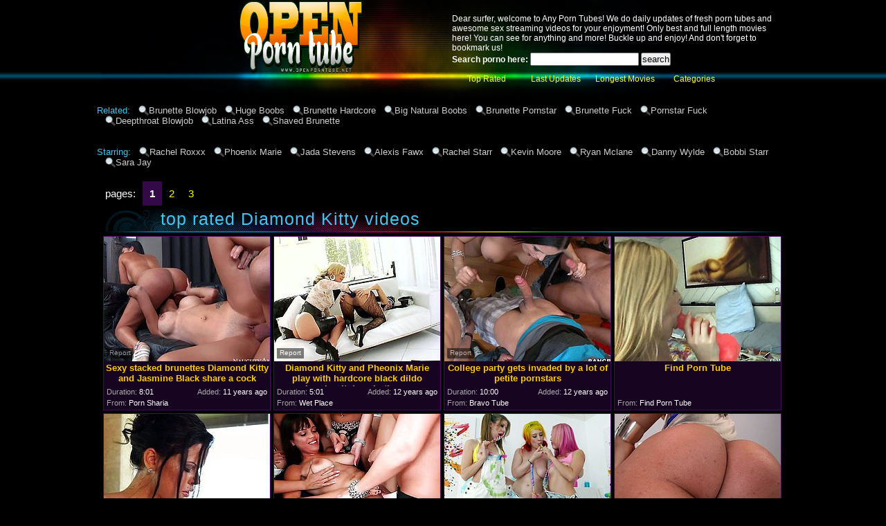

--- FILE ---
content_type: text/html; charset=utf-8
request_url: http://d.openporntube.net/pornstar/Diamond-Kitty.html
body_size: 26482
content:
<!DOCTYPE HTML PUBLIC "-//W3C//DTD HTML 4.01 Transitional//EN" "http://www.w3.org/TR/html4/loose.dtd">
<html>
<head>
<meta http-equiv="Content-Type" content="text/html; charset=utf-8">
<meta http-equiv="Content-Language" content="en-US"> 
<title>Best Diamond Kitty tube porn videos at Open Porn Tube| page #1 </title>


<meta name="description" content="Enjoy best Diamond Kitty tube porn movies sorted by rating at Any Porn Tubes, page #1. Algorithm of our rating system selects only the best clips in this category, hope you're satisfied.">


<meta name="keywords" content="porn tubes, anytubes, any tube, any tubes, porntubes, any porn tube, tubes porn, brunette blowjob, huge boobs, brunette hardcore, big natural boobs, brunette pornstar"> 
<meta name="Robots" content="All"> 
<meta name="Distribution" content="Global"> 
<meta name="Revisit-After" content="7 Days"> 
<meta name="Rating" content="Mature">
<link href="/img_opt/anytubes_general.css" rel="stylesheet" type="text/css">
<link rel="icon" href="/favicon.ico" type="image/gif">
<link rel="shortcut icon" href="/favicon.ico">
<base target="_blank">
<script>
  var needReportButton = true;
  self!=top&&(top.location=self.location);function preloadImages(){for(var b=preloadImages.arguments,c=[],a=0;a<b.length;a++)c[a]=new Image,c[a].src="/img_opt/"+b[a]}preloadImages("anytubes_c01.jpg","anytubes_c02.gif","anytubes_h01.jpg","anytubes_h02.jpg","anytubes_h03.jpg","anytubes_hfill.gif","anytubes_s.gif","anytubes_t.gif","anytubes_w.jpg","anytubes_wfill.gif","lupe.png");
</script>
<script type="text/javascript">
  var q2ts = '905073,19159,4109,880401,676812,2153600,439226,2486152,2355943,143339,130663,1407692,540398,736175,37325,101186,718371,448494,12084,87627,90429,238980,344695,3297750,2319328,2255921,1344096,1548511,2532620,2493448,1178401,1500030,1560429,1737245,2466211,3979577,1504294,2433293,2305316,2437131,1923544,1417830,2275473,1884180,1440244,2440894,3186336,2407246,1926155,1161441,2313819,2450606,2567125,2191376,2393899,2606393,2208693,1546260,1881813,2383315,1665928,1340191,2545157,1742498,1520800,1192839,2610853,1633098,2462887,1622419,1121936,2516898,1310903,2452201,2515041,1894444,2353323,2519819,2237905,3668539,1733524,2525353,1647786,2259624,2427122,2366350,1564955,2402175,2561358,2392872,2623922,1640600,2889018,2810554,1033973,2615202,1871323,2416402,2289379,1668852,1861839,1262823,2687611,2842980,2626584,2329195,3299850,2539944,2258737,2581001,1681204,1104977,1898911,3524959,2291946,2595487,1440256,1015132,2599628,2287710,2303929,2398749,2186732,1900551';
</script>
<script type="text/javascript" src="/static/qr2.js?v1.002"></script>
</head>
<body>
<center>
  <table width="986" border="0" cellpadding="0" cellspacing="0">
  <tr>
    <td width="386"><a href="/" target="_self" title="Any Porn Tubes"><img src="/img_opt/anytubes_h01.jpg" width="190" height="150" alt="Any Porn Tubes" border="0"><img src="/img_opt/anytubes_h02.jpg" width="196" height="150" alt="Any Porn Tubes" border="0"></a></td>
    <td width="600" align="left" valign="top" class="h03"><div class="txt">Dear surfer, welcome to Any Porn Tubes! We do daily updates of fresh porn tubes and awesome sex streaming videos for your enjoyment! Only best and full length movies here! You can see for anything and more! Buckle up and enjoy! And don't forget to bookmark us!<br><form action="/search" method="get" name="search" target="_self"><font color="#FFFFFF"><b>Search porno here:</b></font>
<input type="text" name="q" size="18" maxlength=80 id="query" value="" onfocus="if(this.value == '') { this.value = ''; }" onblur="if(this.value == '') { this.value = ''; }">
<input type="submit" value="search">
</form>
<div class="c021" align="center"><a href="/pornstar/Diamond-Kitty.html" target="_self">Top Rated</a></div>
<div class="c021" align="center"><a href="/pornstar/Diamond-Kitty/fresh.html" target="_self">Last Updates</a></div>
<div class="c021" align="center"><a href="/pornstar/Diamond-Kitty/long.html" target="_self">Longest Movies</a></div>
<div class="c021" align="center"><a href="/">Categories</a></div>
</div></td>
  </tr>
</table>

<div class="rel">
<span>Related: </span><a href="/best/Brunette-Blowjob.html" target="_self">Brunette Blowjob</a><a href="/best/Huge-Boobs.html" target="_self">Huge Boobs</a><a href="/best/Brunette-Hardcore.html" target="_self">Brunette Hardcore</a><a href="/best/Big-Natural-Boobs.html" target="_self">Big Natural Boobs</a><a href="/best/Brunette-Pornstar.html" target="_self">Brunette Pornstar</a><a href="/best/Brunette-Fuck.html" target="_self">Brunette Fuck</a><a href="/best/Pornstar-Fuck.html" target="_self">Pornstar Fuck</a><a href="/best/Deepthroat-Blowjob.html" target="_self">Deepthroat Blowjob</a><a href="/best/Latina-Ass.html" target="_self">Latina Ass</a><a href="/best/Shaved-Brunette.html" target="_self">Shaved Brunette</a>
<br>
<br>
<br>
<br>
<span>Starring: </span><a href="/pornstar/Rachel-Roxxx.html" target="_self">Rachel Roxxx</a><a href="/pornstar/Phoenix-Marie.html" target="_self">Phoenix Marie</a><a href="/pornstar/Jada-Stevens.html" target="_self">Jada Stevens</a><a href="/pornstar/Alexis-Fawx.html" target="_self">Alexis Fawx</a><a href="/pornstar/Rachel-Starr.html" target="_self">Rachel Starr</a><a href="/pornstar/Kevin-Moore.html" target="_self">Kevin Moore</a><a href="/pornstar/Ryan-Mclane.html" target="_self">Ryan Mclane</a><a href="/pornstar/Danny-Wylde.html" target="_self">Danny Wylde</a><a href="/pornstar/Bobbi-Starr.html" target="_self">Bobbi Starr</a><a href="/pornstar/Sara-Jay.html" target="_self">Sara Jay</a>
</div>

<br clear="all">
<br>

<div class="arch">
<span class="at">pages:</span>
<b>1</b><a href="/pornstar/Diamond-Kitty/2.html" target="_self">2</a><a href="/pornstar/Diamond-Kitty/3.html" target="_self">3</a>
</div>
<br class="clearfloat">

<div class="blockheader"><div class="c01"><div class="blockname">top rated Diamond Kitty videos</div>



<div class="blockname"></div>
<div class="c02"></div>
</div></div>

<ul class="video">
<li><div class="thumb-wrapper">
<a href="/d/out?p=0&id=905073&c=175&url=http://pornsharing.com/sexy-stacked-brunettes-diamond-kitty-and-jasmine-black-share-a-cock_v77971?utm_source=Q&utm_medium=tgp&utm_campaign=Q" target="_blank" title="Sexy stacked brunettes Diamond Kitty and Jasmine Black share a cock" ><img src="http://img1.xxxcdn.net/07/ck/vl_jasmine_black.jpg" alt="Diamond Kitty and Jasmine Black are unthinkable sexy raven haired babe with tight shaved pussies and big boobs. They show off their hot bodies as they suck and fuck in threesome. Watch and enjoy!" width="240" height="180" class="thumb"></a>
<h3>Sexy stacked brunettes Diamond Kitty and Jasmine Black share a cock</h3>
<span class="du"><b>Duration:</b> 8:01</span>
<span class="ad"><b>Added:</b> 11 years ago</span>
<span class="by"><b>From:</b> Porn Sharia</span></div></li><li><div class="thumb-wrapper">
<a href="/d/out?p=1&id=19159&c=175&url=http://www.wetplace.com/videos/20376/diamond-kitty-and-pheonix-marie-play-with-hardcore-black-dildo-plunging-it-deep-in-the-ass/?utm_source=Q&utm_medium=tgp&utm_campaign=Q" target="_blank" title="Diamond Kitty and Pheonix Marie play with hardcore black dildo plunging it deep in the ass" ><img src="http://img2.xxxcdn.net/00/0q/th_diamond_kitty.jpg" alt="Mick Blue presents us one hot and exciting scene with two elegant but wild ladies Diamond Kitty and Pheonix Marie plunging hard a huge black dildo in their assholes." width="240" height="180" class="thumb"></a>
<h3>Diamond Kitty and Pheonix Marie play with hardcore black dildo plunging it deep in the ass</h3>
<span class="du"><b>Duration:</b> 5:01</span>
<span class="ad"><b>Added:</b> 12 years ago</span>
<span class="by"><b>From:</b> Wet Place</span></div></li><li><div class="thumb-wrapper">
<a href="/d/out?p=2&id=4109&c=175&url=http://www.bravotube.net/videos/college-party-gets-invaded-by-a-lot-of-petite-pornstars/?promoid=13754379115254" target="_blank" title="College party gets invaded by a lot of petite pornstars" ><img src="http://img3.xxxcdn.net/00/05/oe_diamond_kitty.jpg" alt="Well, these three porn starts are well knows in this college. So they decided to come and please their horny fans, when they were partying." width="240" height="180" class="thumb"></a>
<h3>College party gets invaded by a lot of petite pornstars</h3>
<span class="du"><b>Duration:</b> 10:00</span>
<span class="ad"><b>Added:</b> 12 years ago</span>
<span class="by"><b>From:</b> Bravo Tube</span></div></li><li>
<a href="/d/out?partner=findporntube.net&id=168&g=o&c=175" target="_blank" title="Find Porn Tube"><img src="http://img2.xxxcdn.net/0l/bb/hw_alexis_texas.jpg" alt="Find Porn Tube" class="thumb"></a>
<h3>Find Porn Tube</h3>
<span class="by"><b>From:</b> Find Porn Tube</span></li>
<li><div class="thumb-wrapper">
<a href="/d/out?p=3&id=880401&c=175&url=http://www.redtube.com/550452" target="_blank" title="Diamond Kitty's after bath gangbang" ><img src="http://img2.xxxcdn.net/07/5m/7g_diamond_kitty.jpg" alt="" width="240" height="180" class="thumb"></a>
<h3>Diamond Kitty's after bath gangbang</h3>
<span class="du"><b>Duration:</b> 7:05</span>
<span class="ad"><b>Added:</b> 11 years ago</span>
<span class="by"><b>From:</b> Red Tube</span></div></li><li><div class="thumb-wrapper">
<a href="/d/out?p=4&id=676812&c=175&url=http://www.wetplace.com/videos/30172/rachel-roxxx-gets-unbelievable-lesbian-pleasure-to-diamond-kitty-in-girl-on-girl-action/?utm_source=Q&utm_medium=tgp&utm_campaign=Q" target="_blank" title="Rachel Roxxx gets unbelievable lesbian pleasure to Diamond Kitty in girl-on-girl action" ><img src="http://img3.xxxcdn.net/05/li/zj_rachel_roxxx.jpg" alt="Rachel Roxxx gets unbelievable lesbian pleasure to Diamond Kitty in girl-on-girl action" width="240" height="180" class="thumb"></a>
<h3>Rachel Roxxx gets unbelievable lesbian pleasure to Diamond Kitty in girl-on-girl action</h3>
<span class="du"><b>Duration:</b> 8:01</span>
<span class="ad"><b>Added:</b> 11 years ago</span>
<span class="by"><b>From:</b> Wet Place</span></div></li><li><div class="thumb-wrapper">
<a href="/d/out?p=5&id=2153600&c=175&url=http://www.flyflv.com/movies/38118/hot_playful_lesbians_get_loose" target="_blank" title="hot playful lesbians get loose" ><img src="http://img3.xxxcdn.net/0h/9g/ul_chastity_lynn.jpg" alt="A blonde bitch, wearing pigtails like a naughty schoolgirl, is eager to get loose. This dirty game is more fun in three. Click to watch Chastity, slutty Paige and Kristina, using kinky sex toys, to spice things up. The anal dildo seems to be much appreciated and receives their whole attention..." width="240" height="180" class="thumb"></a>
<h3>hot playful lesbians get loose</h3>
<span class="du"><b>Duration:</b> 6:11</span>
<span class="ad"><b>Added:</b> 10 years ago</span>
<span class="by"><b>From:</b> Fly Flv</span></div></li><li><div class="thumb-wrapper">
<a href="/d/out?p=6&id=439226&c=175&url=http://www.flyflv.com/movies/20262/pinch_those_pussy_lips_together" target="_blank" title="pinch those pussy lips together" ><img src="http://img3.xxxcdn.net/03/mv/e3_diamond_kitty.jpg" alt="Diamond Kitty pinches Nikki Lavay's cunt lips together and slap that fat ass. Look at these kinky girls show off what they've got. Diamond squeezes and pinches her friend's bum and even gives her ass a biting." width="240" height="180" class="thumb"></a>
<h3>pinch those pussy lips together</h3>
<span class="du"><b>Duration:</b> 6:54</span>
<span class="ad"><b>Added:</b> 11 years ago</span>
<span class="by"><b>From:</b> Fly Flv</span></div></li>
<li><div class="thumb-wrapper">
<a href="/d/out?p=7&id=2486152&c=175&url=http://h2porn.com/videos/fuck-my-throat-you-perv-compilation-riley-reid-remy-lacroix-jada-stevens-diamond-kitty-anikka-albrite-tiffany-mynx-marica-hase-lea-lexis-cindy-starfall-lou-charmelle-mia-rider" target="_blank" title="Fuck My Throat You Perv Compilation Riley Reid, Remy Lacroix, Jada Stevens, Diamond Kitty, Anikka Al" ><img src="http://img2.xxxcdn.net/0j/vf/aw_diamond_kitty.jpg" alt="" width="240" height="180" class="thumb"></a>
<h3>Fuck My Throat You Perv Compilation Riley Reid, Remy Lacroix, Jada Stevens, Diamond Kitty, Anikka Al</h3>
<span class="du"><b>Duration:</b> 74:49</span>
<span class="ad"><b>Added:</b> 9 years ago</span>
<span class="by"><b>From:</b> H2Porn</span></div></li><li><div class="thumb-wrapper">
<a href="/d/out?p=8&id=2355943&c=175&url=http://www.befuck.com/videos/77708/alexis-texas-and-diamond-kitty-turn-college-party-into-orgy/?utm_source=Q&utm_medium=tgp&utm_campaign=Q" target="_blank" title="Alexis Texas and Diamond Kitty turn college party into orgy" ><img src="http://img2.xxxcdn.net/0i/uv/xa_diamond_kitty.jpg" alt="Alexis Texas and Diamond Kitty turn college party into orgy" width="240" height="180" class="thumb"></a>
<h3>Alexis Texas and Diamond Kitty turn college party into orgy</h3>
<span class="du"><b>Duration:</b> 7:01</span>
<span class="ad"><b>Added:</b> 9 years ago</span>
<span class="by"><b>From:</b> Befuck</span></div></li><li><div class="thumb-wrapper">
<a href="/d/out?p=9&id=143339&c=175&url=http://www.flyflv.com/movies/15890/college_girls_try_out_a_sybian" target="_blank" title="college girls try out a sybian" ><img src="http://img3.xxxcdn.net/00/zs/7x_diamond_kitty.jpg" alt="In this sorority full of horny, beautiful girls the greatest gift is a brand new sybian. Each of the college girls give it a try to see how good it is and get their rocks off. They moans in pleasure and squeeze their tits as they ride the fake cock." width="240" height="180" class="thumb"></a>
<h3>college girls try out a sybian</h3>
<span class="du"><b>Duration:</b> 6:55</span>
<span class="ad"><b>Added:</b> 12 years ago</span>
<span class="by"><b>From:</b> Fly Flv</span></div></li><li>
<a href="/d/out?partner=fuckingbigwoman.com&id=117&g=o&c=175" target="_blank" title="Fucking Big Woman"><img src="http://img4.xxxcdn.net/0q/p1/w0_huge_ebony.jpg" alt="Fucking Big Woman" class="thumb"></a>
<h3>Fucking Big Woman</h3>
<span class="by"><b>From:</b> Fucking Big Woman</span></li>
<li><div class="thumb-wrapper">
<a href="/d/out?p=10&id=130663&c=175&url=http://www.pinkrod.com/videos/20982/phoenix-marie-with-gigantic-knockers-and-trimmed-muff-and-sara-jay-stretch-each-others-love-tunnel-with-desire/?utm_source=Q&utm_medium=tgp&utm_campaign=Q" target="_blank" title="Phoenix Marie with gigantic knockers and trimmed muff and Sara Jay stretch each others love tunnel w" ><img src="http://img1.xxxcdn.net/00/v8/m5_phoenix_marie.jpg" alt="Phoenix Marie with gigantic knockers and trimmed muff and Sara Jay stretch each others love tunnel with desire" width="240" height="180" class="thumb"></a>
<h3>Phoenix Marie with gigantic knockers and trimmed muff and Sara Jay stretch each others love tunnel w</h3>
<span class="du"><b>Duration:</b> 8:01</span>
<span class="ad"><b>Added:</b> 12 years ago</span>
<span class="by"><b>From:</b> Pinkrod</span></div></li><li><div class="thumb-wrapper">
<a href="/d/out?p=11&id=1407692&c=175&url=http://anyporn.com/179200/?promoid=13754379115254" target="_blank" title="Delectable Nurses In Uniform In A Stimulating Threesome" ><img src="http://img2.xxxcdn.net/0b/bx/mu_bobbi_starr.jpg" alt="Libidinous nurses with natural tits in bra and fishnet stockings enthralling each other with toys then give a hot blowjob before getting screwed hardcore" width="240" height="180" class="thumb"></a>
<h3>Delectable Nurses In Uniform In A Stimulating Threesome</h3>
<span class="du"><b>Duration:</b> 5:59</span>
<span class="ad"><b>Added:</b> 11 years ago</span>
<span class="by"><b>From:</b> Any Porn</span></div></li><li><div class="thumb-wrapper">
<a href="/d/out?p=12&id=540398&c=175&url=http://beeg.com/6095663?i=q" target="_blank" title="Getting some college dick" ><img src="http://img4.xxxcdn.net/04/fn/l1_diamond_kitty.jpg" alt="" width="240" height="180" class="thumb"></a>
<h3>Getting some college dick</h3>
<span class="du"><b>Duration:</b> 10:00</span>
<span class="ad"><b>Added:</b> 11 years ago</span>
<span class="by"><b>From:</b> Beeg</span></div></li><li><div class="thumb-wrapper">
<a href="/d/out?p=13&id=736175&c=175&url=http://beeg.com/6509936?i=q" target="_blank" title="Everybody is getting fucked tonight!" ><img src="http://img4.xxxcdn.net/06/2q/q9_rachel_roxxx.jpg" alt="" width="240" height="180" class="thumb"></a>
<h3>Everybody is getting fucked tonight!</h3>
<span class="du"><b>Duration:</b> 10:00</span>
<span class="ad"><b>Added:</b> 11 years ago</span>
<span class="by"><b>From:</b> Beeg</span></div></li>
<li><div class="thumb-wrapper">
<a href="/d/out?p=14&id=37325&c=175&url=http://www.updatetube.com/videos/16236/college-party-gets-invaded-by-a-lot-of/?utm_source=Q&utm_medium=tgp&utm_campaign=Q" target="_blank" title="Ava Devine, Britney Amber and Diamond Kitty in dorm" ><img src="http://img3.xxxcdn.net/00/2a/jh_britney_amber.jpg" alt="When there are lots of girls and guys in the same room, Ava Devine, Britney Amber and Diamond Kitty get totally horny and ready to show off their bodies..." width="240" height="180" class="thumb"></a>
<h3>Ava Devine, Britney Amber and Diamond Kitty in dorm</h3>
<span class="du"><b>Duration:</b> 8:01</span>
<span class="ad"><b>Added:</b> 12 years ago</span>
<span class="by"><b>From:</b> Update Tube</span></div></li><li><div class="thumb-wrapper">
<a href="/d/out?p=15&id=101186&c=175&url=http://beeg.com/7462023?i=q" target="_blank" title="Sluttiest Pornstars in a dorm" ><img src="http://img0.xxxcdn.net/00/lg/o9_ava_devine.jpg" alt="" width="240" height="180" class="thumb"></a>
<h3>Sluttiest Pornstars in a dorm</h3>
<span class="du"><b>Duration:</b> 10:00</span>
<span class="ad"><b>Added:</b> 12 years ago</span>
<span class="by"><b>From:</b> Beeg</span></div></li><li><div class="thumb-wrapper">
<a href="/d/out?p=16&id=718371&c=175&url=http://beeg.com/5918273?i=q" target="_blank" title="Pro girls getting some college dicks" ><img src="http://img3.xxxcdn.net/05/xt/pg_diamond_kitty.jpg" alt="" width="240" height="180" class="thumb"></a>
<h3>Pro girls getting some college dicks</h3>
<span class="du"><b>Duration:</b> 10:00</span>
<span class="ad"><b>Added:</b> 11 years ago</span>
<span class="by"><b>From:</b> Beeg</span></div></li><li>
<a href="/d/out?partner=sextubestore.com&id=29&g=o&c=175" target="_blank" title="Sex Tube Store"><img src="http://img1.xxxcdn.net/0v/xs/oa_teen_fuck.jpg" alt="Sex Tube Store" class="thumb"></a>
<h3>Sex Tube Store</h3>
<span class="by"><b>From:</b> Sex Tube Store</span></li>
<li><div class="thumb-wrapper">
<a href="/d/out?p=17&id=448494&c=175&url=http://www.pornoid.com/videos/74786/rachel-starr-and-her-friends-in-group-sex/?utm_source=Q&utm_medium=tgp&utm_campaign=Q" target="_blank" title="Rachel Starr and her friends in group sex" ><img src="http://img3.xxxcdn.net/03/pr/j9_alexis_fawx.jpg" alt="Alexis Fawx, Anastasia Morna, Diamond Kitty and Rachel Starr are having group sex with men. Dudes are going to drill sweet holes of beauties bringing delight to them." width="240" height="180" class="thumb"></a>
<h3>Rachel Starr and her friends in group sex</h3>
<span class="du"><b>Duration:</b> 8:02</span>
<span class="ad"><b>Added:</b> 11 years ago</span>
<span class="by"><b>From:</b> Pornoid</span></div></li><li><div class="thumb-wrapper">
<a href="/d/out?p=18&id=12084&c=175&url=http://anyporn.com/75243/?promoid=13754379115254" target="_blank" title="Four Top Pornstars Turning a College Party Upside Down" ><img src="http://img2.xxxcdn.net/00/0g/tw_rachel_starr.jpg" alt="Some lucky fellas are going to enjoy the action going on with Diamond Kitty, Luna Star, Rachel RoXXX and Rachel Starr in this amazing party." width="240" height="180" class="thumb"></a>
<h3>Four Top Pornstars Turning a College Party Upside Down</h3>
<span class="du"><b>Duration:</b> 10:00</span>
<span class="ad"><b>Added:</b> 12 years ago</span>
<span class="by"><b>From:</b> Any Porn</span></div></li><li><div class="thumb-wrapper">
<a href="/d/out?p=19&id=87627&c=175&url=http://www.hotshame.com/videos/17896/fuckteam-beach-time/?utm_source=Q&utm_medium=tgp&utm_campaign=Q" target="_blank" title="Big tit babes Alexis Fawx,Diamond Kitty and Jada Fire" ><img src="http://img1.xxxcdn.net/00/h4/a5_jada_fire.jpg" alt="This is what Alexis Fawx,Diamond Kitty and Jada Fire love to do on sunny days. Their melons are really big and made for some spraying with a lot of man juice." width="240" height="180" class="thumb"></a>
<h3>Big tit babes Alexis Fawx,Diamond Kitty and Jada Fire</h3>
<span class="du"><b>Duration:</b> 8:00</span>
<span class="ad"><b>Added:</b> 12 years ago</span>
<span class="by"><b>From:</b> Hot Shame</span></div></li><li><div class="thumb-wrapper">
<a href="/d/out?p=20&id=90429&c=175&url=http://beeg.com/5170253?i=q" target="_blank" title="Pornstars crash another college party" ><img src="http://img1.xxxcdn.net/00/hx/jr_kelly_divine.jpg" alt="" width="240" height="180" class="thumb"></a>
<h3>Pornstars crash another college party</h3>
<span class="du"><b>Duration:</b> 10:00</span>
<span class="ad"><b>Added:</b> 12 years ago</span>
<span class="by"><b>From:</b> Beeg</span></div></li>
<li><div class="thumb-wrapper">
<a href="/d/out?p=21&id=238980&c=175&url=http://www.pornoid.com/videos/69200/abella-anderson-diamond-kitty-and-rebeca-linares/?utm_source=Q&utm_medium=tgp&utm_campaign=Q" target="_blank" title="Abella Anderson, Diamond Kitty and Rebeca Linares" ><img src="http://img4.xxxcdn.net/01/w0/x3_abella_anderson.jpg" alt="Black haired stunning bombshell Abella Anderson, Diamond Kitty and Rebeca Linares with huge jaw dropping tits and round asses crash at dorm party and suck many stiff cocks on the floor." width="240" height="180" class="thumb"></a>
<h3>Abella Anderson, Diamond Kitty and Rebeca Linares</h3>
<span class="du"><b>Duration:</b> 8:02</span>
<span class="ad"><b>Added:</b> 11 years ago</span>
<span class="by"><b>From:</b> Pornoid</span></div></li><li><div class="thumb-wrapper">
<a href="/d/out?p=22&id=344695&c=175&url=http://sex3.com/46915/?promoid=13754379115254" target="_blank" title="Hot pleasuring fun with horny ladies in the bang bus" ><img src="http://img0.xxxcdn.net/02/uv/w5_rachel_starr.jpg" alt="Watch these ladies having fun with these hard cock as they take a ride inside the bang bus just looking for pleasure." width="240" height="180" class="thumb"></a>
<h3>Hot pleasuring fun with horny ladies in the bang bus</h3>
<span class="du"><b>Duration:</b> 7:00</span>
<span class="ad"><b>Added:</b> 11 years ago</span>
<span class="by"><b>From:</b> Sex3</span></div></li><li><div class="thumb-wrapper">
<a href="/video/qebu3.BIG-BOOTY-LATINA-STUDENT-DIAMOND-KITTY-FUCKS.html" target="_blank" title="BIG BOOTY LATINA STUDENT DIAMOND KITTY FUCKS" data-stat="23|3297750|175|"><img src="http://img4.xxxcdn.net/0q/eb/u3_diamond_kitty.jpg" alt="" width="240" height="180" class="thumb"></a>
<h3>BIG BOOTY LATINA STUDENT DIAMOND KITTY FUCKS</h3>
<span class="du"><b>Duration:</b> 30:27</span>
<span class="ad"><b>Added:</b> 7 years ago</span>
<span class="by"><b>From:</b> vPorn</span></div></li><li>
<a href="/d/out?partner=ebonyhussy.com&id=51&g=o&c=175" target="_blank" title="Ebony Hussy"><img src="http://img4.xxxcdn.net/0y/re/2c_teen_fuck.jpg" alt="Ebony Hussy" class="thumb"></a>
<h3>Ebony Hussy</h3>
<span class="by"><b>From:</b> Ebony Hussy</span></li>
<li><div class="thumb-wrapper">
<a href="/d/out?p=24&id=2319328&c=175&url=http://www.wetplace.com/videos/54737/brunette-chachita-diamond-kitty-with-big-butt-cant-stop-fucking-in-steamy-porn-action-with-hard-cocked-bang-buddy/?utm_source=Q&utm_medium=tgp&utm_campaign=Q" target="_blank" title="Brunette chachita Diamond Kitty with big butt cant stop fucking in steamy porn action with hard cock" ><img src="http://img1.xxxcdn.net/0i/jc/xo_diamond_kitty.jpg" alt="Brunette chachita Diamond Kitty with big butt cant stop fucking in steamy porn action with hard cocked bang buddy" width="240" height="180" class="thumb"></a>
<h3>Brunette chachita Diamond Kitty with big butt cant stop fucking in steamy porn action with hard cock</h3>
<span class="du"><b>Duration:</b> 7:01</span>
<span class="ad"><b>Added:</b> 9 years ago</span>
<span class="by"><b>From:</b> Wet Place</span></div></li><li><div class="thumb-wrapper">
<a href="/d/out?p=25&id=2255921&c=175&url=http://www.updatetube.com/videos/43766/horny-woman-diamond-kitty-with-round-ass-wants-this-fuck-session-with-hard-cocked-fuck-buddy-to-last-forever/?utm_source=Q&utm_medium=tgp&utm_campaign=Q" target="_blank" title="Horny woman Diamond Kitty with round ass wants this fuck session with hard cocked fuck buddy to last" ><img src="http://img3.xxxcdn.net/0i/0m/58_diamond_kitty.jpg" alt="Horny woman Diamond Kitty with round ass wants this fuck session with hard cocked fuck buddy to last forever" width="240" height="180" class="thumb"></a>
<h3>Horny woman Diamond Kitty with round ass wants this fuck session with hard cocked fuck buddy to last</h3>
<span class="du"><b>Duration:</b> 8:02</span>
<span class="ad"><b>Added:</b> 10 years ago</span>
<span class="by"><b>From:</b> Update Tube</span></div></li><li><div class="thumb-wrapper">
<a href="/d/out?p=26&id=1344096&c=175&url=http://www.wetplace.com/videos/40263/diamond-kitty-makes-her-fingers-disappear-in-delilah-blues-hole/?utm_source=Q&utm_medium=tgp&utm_campaign=Q" target="_blank" title="Diamond Kitty makes her fingers disappear in Delilah Blues hole" ><img src="http://img4.xxxcdn.net/0a/ry/0d_diamond_kitty.jpg" alt="Diamond Kitty makes her fingers disappear in Delilah Blues hole" width="240" height="180" class="thumb"></a>
<h3>Diamond Kitty makes her fingers disappear in Delilah Blues hole</h3>
<span class="du"><b>Duration:</b> 8:01</span>
<span class="ad"><b>Added:</b> 11 years ago</span>
<span class="by"><b>From:</b> Wet Place</span></div></li><li><div class="thumb-wrapper">
<a href="/d/out?p=27&id=1548511&c=175&url=http://www.bravotube.net/videos/delightful-brunette-with-big-tits-gets-her-shaved-pussy-slammed-by-big-cock/?promoid=13754379115254" target="_blank" title="Delightful brunette with big tits gets her shaved pussy slammed by big cock" ><img src="http://img0.xxxcdn.net/0c/he/8o_diamond_kitty.jpg" alt="" width="240" height="180" class="thumb"></a>
<h3>Delightful brunette with big tits gets her shaved pussy slammed by big cock</h3>
<span class="du"><b>Duration:</b> 5:59</span>
<span class="ad"><b>Added:</b> 10 years ago</span>
<span class="by"><b>From:</b> Bravo Tube</span></div></li>
<li><div class="thumb-wrapper">
<a href="/d/out?p=28&id=2532620&c=175&url=http://www.wetplace.com/videos/63822/cris-commando-bangs-diamond-kitty-with-giant-tits-as-hard-as-possible-in-anal-action/?utm_source=Q&utm_medium=tgp&utm_campaign=Q" target="_blank" title="Cris Commando bangs Diamond Kitty with giant tits as hard as possible in anal action" ><img src="http://img3.xxxcdn.net/0k/ab/9x_diamond_kitty.jpg" alt="Cris Commando bangs Diamond Kitty with giant tits as hard as possible in anal action" width="240" height="180" class="thumb"></a>
<h3>Cris Commando bangs Diamond Kitty with giant tits as hard as possible in anal action</h3>
<span class="du"><b>Duration:</b> 8:02</span>
<span class="ad"><b>Added:</b> 9 years ago</span>
<span class="by"><b>From:</b> Wet Place</span></div></li><li><div class="thumb-wrapper">
<a href="/d/out?p=29&id=2493448&c=175&url=http://www.updatetube.com/videos/50948/diamond-kitty-with-big-boobs-has-blowjob-experience-of-her-lifetime-with-horny-guy/?utm_source=Q&utm_medium=tgp&utm_campaign=Q" target="_blank" title="Diamond Kitty with big boobs has blowjob experience of her lifetime with horny guy" ><img src="http://img4.xxxcdn.net/0j/xm/zp_diamond_kitty.jpg" alt="Diamond Kitty with big boobs has blowjob experience of her lifetime with horny guy" width="240" height="180" class="thumb"></a>
<h3>Diamond Kitty with big boobs has blowjob experience of her lifetime with horny guy</h3>
<span class="du"><b>Duration:</b> 5:31</span>
<span class="ad"><b>Added:</b> 9 years ago</span>
<span class="by"><b>From:</b> Update Tube</span></div></li><li><div class="thumb-wrapper">
<a href="/d/out?p=30&id=1178401&c=175&url=http://www.pinkrod.com/videos/31681/diamond-kitty-and-her-hard-cocked-fuck-buddy-enjoy-sex-too-much-to-stop/?utm_source=Q&utm_medium=tgp&utm_campaign=Q" target="_blank" title="Diamond Kitty and her hard cocked fuck buddy enjoy sex too much to stop" ><img src="http://img2.xxxcdn.net/09/i1/oz_diamond_kitty.jpg" alt="Diamond Kitty and her hard cocked fuck buddy enjoy sex too much to stop" width="240" height="180" class="thumb"></a>
<h3>Diamond Kitty and her hard cocked fuck buddy enjoy sex too much to stop</h3>
<span class="du"><b>Duration:</b> 8:01</span>
<span class="ad"><b>Added:</b> 11 years ago</span>
<span class="by"><b>From:</b> Pinkrod</span></div></li><li>
<a href="/d/out?partner=bbwshowtime.com&id=100&g=o&c=175" target="_blank" title="BBW Showtime"><img src="http://img1.xxxcdn.net/0w/wd/6x_bikini.jpg" alt="BBW Showtime" class="thumb"></a>
<h3>BBW Showtime</h3>
<span class="by"><b>From:</b> BBW Showtime</span></li>
</ul>

<br class="clearfloat">
<br>
<br>

<div class="blockheader"><div class="c01">
  <div class="blockname">best free porn sites </div>
  <div class="c02"></div>
</div></div>

<div class="smallthumb">
<div><a href="/d/out?partner=findporntube.net&id=168&g=o&c=175" target="_blank"><img src="http://img3.xxxcdn.net/0i/xr/rx_ava_devine.jpg" alt=""><br>Find Porn Tube</a></div>
<div><a href="/d/out?partner=ebonyhussy.com&id=51&g=o&c=175" target="_blank"><img src="http://img2.xxxcdn.net/0p/ua/1l_cum_tits.jpg" alt=""><br>Ebony Hussy</a></div>
<div><a href="/d/out?partner=allxxxmovies.com&id=1&g=o&c=175" target="_blank"><img src="http://img3.xxxcdn.net/0y/rg/k1_candy_alexa.jpg" alt=""><br>All XXX movies</a></div>
<div><a href="/d/out?partner=tubejoin.com&id=2&g=o&c=175" target="_blank"><img src="http://img3.xxxcdn.net/0x/qj/tq_chubby_blowjob.jpg" alt=""><br>Tube Join</a></div>
<div><a href="/d/out?partner=ardentcunt.com&id=3&g=o&c=175" target="_blank"><img src="http://img2.xxxcdn.net/0k/jk/pd_abbey_brooks.jpg" alt=""><br>Ardent Cunt</a></div>
<div><a href="/d/out?partner=bang-porn.com&id=4&g=o&c=175" target="_blank"><img src="http://img1.xxxcdn.net/0y/82/n4_blonde_blowjob.jpg" alt=""><br>Bang Porn</a></div>
<div><a href="/d/out?partner=dubporn.com&id=5&g=o&c=175" target="_blank"><img src="http://img1.xxxcdn.net/0y/3q/99_babe_blowjob.jpg" alt=""><br>Dub Porn</a></div>
<div><a href="/d/out?partner=flusterfuck.com&id=6&g=o&c=175" target="_blank"><img src="http://img2.xxxcdn.net/0y/26/ge_brunette_hardcore.jpg" alt=""><br>Fluster Fuck</a></div>
<div><a href="/d/out?partner=lasttubes.com&id=7&g=o&c=175" target="_blank"><img src="http://img4.xxxcdn.net/0i/vj/cy_aiden_ashley.jpg" alt=""><br>Last Tubes</a></div>
<div><a href="/d/out?partner=pornhubhq.com&id=8&g=o&c=175" target="_blank"><img src="http://img1.xxxcdn.net/09/oq/98_busty_milf.jpg" alt=""><br>Pornhub HQ</a></div>

</div>

<br class="clearfloat">
<br>
<br>

<div class="blockheader"><div class="c01"><div class="blockname">more Diamond Kitty videos</div>
<div class="blockname"></div>
<div class="c02"></div>
</div></div>

<ul class="video">
<li><div class="thumb-wrapper">
<a href="/d/out?p=31&id=1500030&c=175&url=http://www.pinkrod.com/videos/35986/diamond-kitty-knows-how-to-take-oral-sex-to-the-whole-new-level/?utm_source=Q&utm_medium=tgp&utm_campaign=Q" target="_blank" title="Diamond Kitty knows how to take oral sex to the whole new level" ><img src="http://img1.xxxcdn.net/0c/3c/09_diamond_kitty.jpg" alt="Diamond Kitty knows how to take oral sex to the whole new level" width="240" height="180" class="thumb"></a>
<h3>Diamond Kitty knows how to take oral sex to the whole new level</h3>
<span class="du"><b>Duration:</b> 8:00</span>
<span class="ad"><b>Added:</b> 11 years ago</span>
<span class="by"><b>From:</b> Pinkrod</span></div></li><li><div class="thumb-wrapper">
<a href="/d/out?p=32&id=1560429&c=175&url=http://www.bravotube.net/videos/adorable-latina-brunette-with-long-hair-giving-massive-python-marvelous-blowjob/?promoid=13754379115254" target="_blank" title="Adorable Latina brunette with long hair giving massive python marvelous blowjob" ><img src="http://img4.xxxcdn.net/0c/ko/62_diamond_kitty.jpg" alt="" width="240" height="180" class="thumb"></a>
<h3>Adorable Latina brunette with long hair giving massive python marvelous blowjob</h3>
<span class="du"><b>Duration:</b> 5:59</span>
<span class="ad"><b>Added:</b> 10 years ago</span>
<span class="by"><b>From:</b> Bravo Tube</span></div></li><li><div class="thumb-wrapper">
<a href="/d/out?p=33&id=1737245&c=175&url=http://www.updatetube.com/videos/37902/latina-diamond-kitty-gives-unthinkable-blowjob-to-hard-cocked-mick-blue-after-ass-fucking/?utm_source=Q&utm_medium=tgp&utm_campaign=Q" target="_blank" title="Latina Diamond Kitty gives unthinkable blowjob to hard cocked Mick Blue after ass fucking" ><img src="http://img1.xxxcdn.net/0d/xk/bo_diamond_kitty.jpg" alt="Latina Diamond Kitty gives unthinkable blowjob to hard cocked Mick Blue after ass fucking" width="240" height="180" class="thumb"></a>
<h3>Latina Diamond Kitty gives unthinkable blowjob to hard cocked Mick Blue after ass fucking</h3>
<span class="du"><b>Duration:</b> 8:02</span>
<span class="ad"><b>Added:</b> 10 years ago</span>
<span class="by"><b>From:</b> Update Tube</span></div></li><li>
<a href="/d/out?partner=fuckingnylons.com&id=124&g=o&c=175" target="_blank" title="Fucking Nylons"><img src="http://img1.xxxcdn.net/0o/5h/3r_nylon_handjob.jpg" alt="Fucking Nylons" class="thumb"></a>
<h3>Fucking Nylons</h3>
<span class="by"><b>From:</b> Fucking Nylons</span></li>
<li><div class="thumb-wrapper">
<a href="/d/out?p=34&id=2466211&c=175&url=http://www.thenewporn.com/videos/51532/danny-wylde-pops-out-his-boner-to-fuck-diamond-kitty/?utm_source=Q&utm_medium=tgp&utm_campaign=Q" target="_blank" title="Danny Wylde pops out his boner to fuck Diamond Kitty" ><img src="http://img1.xxxcdn.net/0j/pl/bu_diamond_kitty.jpg" alt="Danny Wylde pops out his boner to fuck Diamond Kitty" width="240" height="180" class="thumb"></a>
<h3>Danny Wylde pops out his boner to fuck Diamond Kitty</h3>
<span class="du"><b>Duration:</b> 8:02</span>
<span class="ad"><b>Added:</b> 9 years ago</span>
<span class="by"><b>From:</b> The New Porn</span></div></li><li><div class="thumb-wrapper">
<a href="/d/out?p=35&id=3979577&c=175&url=https://xhamster.com/movies/11302547/bikini_babes_diamond_kitty_and_valentina_jewels_share_a_dick.html" target="_blank" title="Bikini babes Diamond Kitty and Valentina Jewels share a dick" ><img src="http://img2.xxxcdn.net/0v/xi/yb_diamond_kitty.jpg" alt="" width="240" height="180" class="thumb"></a>
<h3>Bikini babes Diamond Kitty and Valentina Jewels share a dick</h3>
<span class="du"><b>Duration:</b> 4:55</span>
<span class="ad"><b>Added:</b> 6 years ago</span>
<span class="by"><b>From:</b> xHamster</span></div></li><li><div class="thumb-wrapper">
<a href="/d/out?p=36&id=1504294&c=175&url=http://www.bravotube.net/videos/ambitious-latina-milf-with-fake-tits-giving-massive-dick-handjob-in-pov-shoot/?promoid=13754379115254" target="_blank" title="Ambitious Latina milf with fake tits giving massive dick handjob in pov shoot" ><img src="http://img3.xxxcdn.net/0c/4j/cq_diamond_kitty.jpg" alt="" width="240" height="180" class="thumb"></a>
<h3>Ambitious Latina milf with fake tits giving massive dick handjob in pov shoot</h3>
<span class="du"><b>Duration:</b> 5:59</span>
<span class="ad"><b>Added:</b> 11 years ago</span>
<span class="by"><b>From:</b> Bravo Tube</span></div></li><li><div class="thumb-wrapper">
<a href="/d/out?p=37&id=2433293&c=175&url=http://www.pinkrod.com/videos/46629/brunette-diamond-kitty-and-hard-cocked-guy-are-horny-for-each-other/?utm_source=Q&utm_medium=tgp&utm_campaign=Q" target="_blank" title="Brunette Diamond Kitty and hard cocked guy are horny for each other" ><img src="http://img1.xxxcdn.net/0j/g4/8e_diamond_kitty.jpg" alt="Brunette Diamond Kitty and hard cocked guy are horny for each other" width="240" height="180" class="thumb"></a>
<h3>Brunette Diamond Kitty and hard cocked guy are horny for each other</h3>
<span class="du"><b>Duration:</b> 7:02</span>
<span class="ad"><b>Added:</b> 9 years ago</span>
<span class="by"><b>From:</b> Pinkrod</span></div></li>
<li><div class="thumb-wrapper">
<a href="/d/out?p=38&id=2305316&c=175&url=http://www.wetplace.com/videos/53678/hot-bodied-latina-hussy-diamond-kitty-with-gigantic-boobs-makes-danny-d-happy-by-sucking-his-hard-dick-before-booty-fucking/?utm_source=Q&utm_medium=tgp&utm_campai" target="_blank" title="Hot bodied latina hussy Diamond Kitty with gigantic boobs makes Danny D happy by sucking his hard di" ><img src="http://img0.xxxcdn.net/0i/fh/00_diamond_kitty.jpg" alt="Hot bodied sexy hussy Diamond Kitty with gigantic boobs makes Danny D happy by sucking his hard dick before booty fucking" width="240" height="180" class="thumb"></a>
<h3>Hot bodied latina hussy Diamond Kitty with gigantic boobs makes Danny D happy by sucking his hard di</h3>
<span class="du"><b>Duration:</b> 8:02</span>
<span class="ad"><b>Added:</b> 10 years ago</span>
<span class="by"><b>From:</b> Wet Place</span></div></li><li><div class="thumb-wrapper">
<a href="/d/out?p=39&id=2437131&c=175&url=http://www.hotshame.com/videos/38542/brunette-hooker-diamond-kitty-with-phat-booty-gets-her-dripping-wet-wet-hole-banged/?utm_source=Q&utm_medium=tgp&utm_campaign=Q" target="_blank" title="Brunette hooker Diamond Kitty with phat booty gets her dripping wet wet hole banged" ><img src="http://img1.xxxcdn.net/0j/h9/2y_diamond_kitty.jpg" alt="Brunette hooker Diamond Kitty with phat booty gets her dripping wet wet hole banged" width="240" height="180" class="thumb"></a>
<h3>Brunette hooker Diamond Kitty with phat booty gets her dripping wet wet hole banged</h3>
<span class="du"><b>Duration:</b> 7:02</span>
<span class="ad"><b>Added:</b> 9 years ago</span>
<span class="by"><b>From:</b> Hot Shame</span></div></li><li><div class="thumb-wrapper">
<a href="/d/out?p=40&id=1923544&c=175&url=http://www.pinkrod.com/videos/40545/senora-diamond-kitty-with-phat-booty-loves-getting-her-lovely-face-cum-sprayed/?utm_source=Q&utm_medium=tgp&utm_campaign=Q" target="_blank" title="Senora Diamond Kitty with phat booty loves getting her lovely face cum sprayed" ><img src="http://img3.xxxcdn.net/0f/ib/i6_diamond_kitty.jpg" alt="Senora Diamond Kitty with phat booty loves getting her lovely face cum sprayed" width="240" height="180" class="thumb"></a>
<h3>Senora Diamond Kitty with phat booty loves getting her lovely face cum sprayed</h3>
<span class="du"><b>Duration:</b> 8:02</span>
<span class="ad"><b>Added:</b> 10 years ago</span>
<span class="by"><b>From:</b> Pinkrod</span></div></li><li>
<a href="/d/out?partner=bestblackholes.com&id=33&g=o&c=175" target="_blank" title="Best Black Holes"><img src="http://img2.xxxcdn.net/0t/1c/qy_black_beauty.jpg" alt="Best Black Holes" class="thumb"></a>
<h3>Best Black Holes</h3>
<span class="by"><b>From:</b> Best Black Holes</span></li>
<li><div class="thumb-wrapper">
<a href="/d/out?p=41&id=1417830&c=175&url=http://www.bravotube.net/videos/diamond-kitty-shows-her-big-boobs-and-gives-hand-to-a-man/?promoid=13754379115254" target="_blank" title="Diamond Kitty shows her big boobs and gives hand to a man" ><img src="http://img2.xxxcdn.net/0b/f7/y5_diamond_kitty.jpg" alt="" width="240" height="180" class="thumb"></a>
<h3>Diamond Kitty shows her big boobs and gives hand to a man</h3>
<span class="du"><b>Duration:</b> 7:54</span>
<span class="ad"><b>Added:</b> 11 years ago</span>
<span class="by"><b>From:</b> Bravo Tube</span></div></li><li><div class="thumb-wrapper">
<a href="/d/out?p=42&id=2275473&c=175&url=http://www.hotshame.com/videos/34864/senorita-coco-valentina-with-bubbly-booty-and-diamond-kitty-satisfy-their-sexual-desires-fingering-each-others-muff-pie/?utm_source=Q&utm_medium=tgp&utm_campaign=Q" target="_blank" title="Senorita Coco Valentina with bubbly booty and Diamond Kitty satisfy their sexual desires fingering e" ><img src="http://img0.xxxcdn.net/0i/6g/a5_diamond_kitty.jpg" alt="Senorita Coco Valentina with bubbly booty and Diamond Kitty satisfy their sexual desires fingering each others muff pie" width="240" height="180" class="thumb"></a>
<h3>Senorita Coco Valentina with bubbly booty and Diamond Kitty satisfy their sexual desires fingering e</h3>
<span class="du"><b>Duration:</b> 8:02</span>
<span class="ad"><b>Added:</b> 10 years ago</span>
<span class="by"><b>From:</b> Hot Shame</span></div></li><li><div class="thumb-wrapper">
<a href="/d/out?p=43&id=1884180&c=175&url=http://www.bravotube.net/videos/brunette-big-tits-porn-chick-diamond-kitty-in-nice-ass-hardcore-bang-adventure/?promoid=13754379115254" target="_blank" title="Brunette big tits porn chick Diamond Kitty in nice ass hardcore bang adventure" ><img src="http://img0.xxxcdn.net/0f/4x/oj_diamond_kitty.jpg" alt="" width="240" height="180" class="thumb"></a>
<h3>Brunette big tits porn chick Diamond Kitty in nice ass hardcore bang adventure</h3>
<span class="du"><b>Duration:</b> 5:57</span>
<span class="ad"><b>Added:</b> 10 years ago</span>
<span class="by"><b>From:</b> Bravo Tube</span></div></li><li><div class="thumb-wrapper">
<a href="/d/out?p=44&id=1440244&c=175&url=http://www.hotshame.com/videos/28572/phoenix-marie-diamond-kitty-with-massive-jugs-getting-her-soaking-wet-vagina-hammered-by-levi-cash/?utm_source=Q&utm_medium=tgp&utm_campaign=Q" target="_blank" title="Phoenix Marie & Diamond Kitty with massive jugs getting her soaking wet vagina hammered by Levi Cash" ><img src="http://img2.xxxcdn.net/0b/lp/hd_phoenix_marie.jpg" alt="Phoenix Marie  Diamond Kitty with massive jugs getting her soaking wet vagina hammered by Levi Cash" width="240" height="180" class="thumb"></a>
<h3>Phoenix Marie & Diamond Kitty with massive jugs getting her soaking wet vagina hammered by Levi Cash</h3>
<span class="du"><b>Duration:</b> 8:02</span>
<span class="ad"><b>Added:</b> 11 years ago</span>
<span class="by"><b>From:</b> Hot Shame</span></div></li>
<li><div class="thumb-wrapper">
<a href="/d/out?p=45&id=2440894&c=175&url=http://www.pinkrod.com/videos/46948/brunette-latina-diamond-kitty-with-massive-boobs-wraps-her-hands-around-guys-throbbing-pole/?utm_source=Q&utm_medium=tgp&utm_campaign=Q" target="_blank" title="Brunette latina Diamond Kitty with massive boobs wraps her hands around guys throbbing pole" ><img src="http://img0.xxxcdn.net/0j/ig/zr_diamond_kitty.jpg" alt="Brunette sexy Diamond Kitty with massive boobs wraps her hands around guys throbbing pole" width="240" height="180" class="thumb"></a>
<h3>Brunette latina Diamond Kitty with massive boobs wraps her hands around guys throbbing pole</h3>
<span class="du"><b>Duration:</b> 6:52</span>
<span class="ad"><b>Added:</b> 9 years ago</span>
<span class="by"><b>From:</b> Pinkrod</span></div></li><li><div class="thumb-wrapper">
<a href="/d/out?p=46&id=3186336&c=175&url=https://www.bravotube.net/videos/busty-brunette-diamond-kitty-taking-it-up-the-ass/?promoid=13754379115254" target="_blank" title="Busty brunette Diamond Kitty taking it up the ass" ><img src="http://img4.xxxcdn.net/0p/hv/pg_diamond_kitty.jpg" alt="Busty milf Diamond Kitty simply cannot get enough cock. Diamond will go balls deep and choke on a cock, or bend over and take it up her big ass!" width="240" height="180" class="thumb"></a>
<h3>Busty brunette Diamond Kitty taking it up the ass</h3>
<span class="du"><b>Duration:</b> 12:01</span>
<span class="ad"><b>Added:</b> 7 years ago</span>
<span class="by"><b>From:</b> Bravo Tube</span></div></li><li><div class="thumb-wrapper">
<a href="/d/out?p=47&id=2407246&c=175&url=http://www.updatetube.com/videos/46970/brunette-chica-diamond-kitty-puts-her-luscious-lips-on-stiff-ram-rod/?utm_source=Q&utm_medium=tgp&utm_campaign=Q" target="_blank" title="Brunette chica Diamond Kitty puts her luscious lips on stiff ram rod" ><img src="http://img0.xxxcdn.net/0j/93/m7_diamond_kitty.jpg" alt="Brunette chica Diamond Kitty puts her luscious lips on stiff ram rod" width="240" height="180" class="thumb"></a>
<h3>Brunette chica Diamond Kitty puts her luscious lips on stiff ram rod</h3>
<span class="du"><b>Duration:</b> 7:01</span>
<span class="ad"><b>Added:</b> 9 years ago</span>
<span class="by"><b>From:</b> Update Tube</span></div></li><li>
<a href="/d/out?partner=veryplump.com&id=159&g=o&c=175" target="_blank" title="Very Plump"><img src="http://img0.xxxcdn.net/0q/su/6f_japanese_blowjob.jpg" alt="Very Plump" class="thumb"></a>
<h3>Very Plump</h3>
<span class="by"><b>From:</b> Very Plump</span></li>
<li><div class="thumb-wrapper">
<a href="/d/out?p=48&id=1926155&c=175&url=http://www.wetplace.com/videos/51017/angelic-porn-diva-diamond-kitty-fucks-like-a-pro-in-anal-sex-action-with-mick-blue/?utm_source=Q&utm_medium=tgp&utm_campaign=Q" target="_blank" title="Angelic porn diva Diamond Kitty fucks like a pro in anal sex action with Mick Blue" ><img src="http://img1.xxxcdn.net/0f/jd/o5_diamond_kitty.jpg" alt="Angelic porn diva Diamond Kitty fucks like a pro in anal sex action with Mick Blue" width="240" height="180" class="thumb"></a>
<h3>Angelic porn diva Diamond Kitty fucks like a pro in anal sex action with Mick Blue</h3>
<span class="du"><b>Duration:</b> 5:31</span>
<span class="ad"><b>Added:</b> 10 years ago</span>
<span class="by"><b>From:</b> Wet Place</span></div></li><li><div class="thumb-wrapper">
<a href="/d/out?p=49&id=1161441&c=175&url=http://www.pinkrod.com/videos/32033/diamond-kitty-gets-satisfaction-with-lesbian-sea-j-raw/?utm_source=Q&utm_medium=tgp&utm_campaign=Q" target="_blank" title="Diamond Kitty gets satisfaction with lesbian Sea J. Raw" ><img src="http://img3.xxxcdn.net/09/d7/u9_diamond_kitty.jpg" alt="Diamond Kitty gets satisfaction with lesbian Sea J. Raw" width="240" height="180" class="thumb"></a>
<h3>Diamond Kitty gets satisfaction with lesbian Sea J. Raw</h3>
<span class="du"><b>Duration:</b> 5:31</span>
<span class="ad"><b>Added:</b> 11 years ago</span>
<span class="by"><b>From:</b> Pinkrod</span></div></li><li><div class="thumb-wrapper">
<a href="/d/out?p=50&id=2313819&c=175&url=http://www.wetplace.com/videos/55235/ryan-mclane-uses-his-sturdy-sausage-to-bring-diamond-kitty-with-round-butt-and-clean-snatch-to-the-height-of-pleasure/?utm_source=Q&utm_medium=tgp&utm_campaign=Q" target="_blank" title="Ryan Mclane uses his sturdy sausage to bring Diamond Kitty with round butt and clean snatch to the h" ><img src="http://img2.xxxcdn.net/0i/ht/qr_diamond_kitty.jpg" alt="Ryan Mclane uses his sturdy sausage to bring Diamond Kitty with round butt and clean snatch to the height of pleasure" width="240" height="180" class="thumb"></a>
<h3>Ryan Mclane uses his sturdy sausage to bring Diamond Kitty with round butt and clean snatch to the h</h3>
<span class="du"><b>Duration:</b> 8:02</span>
<span class="ad"><b>Added:</b> 10 years ago</span>
<span class="by"><b>From:</b> Wet Place</span></div></li><li><div class="thumb-wrapper">
<a href="/d/out?p=51&id=2450606&c=175&url=http://www.pinkrod.com/videos/47058/brunette-diamond-kitty-with-bubbly-ass-loves-giving-suck-job/?utm_source=Q&utm_medium=tgp&utm_campaign=Q" target="_blank" title="Brunette Diamond Kitty with bubbly ass loves giving suck job" ><img src="http://img1.xxxcdn.net/0j/la/9r_diamond_kitty.jpg" alt="Brunette Diamond Kitty with bubbly ass loves giving suck job" width="240" height="180" class="thumb"></a>
<h3>Brunette Diamond Kitty with bubbly ass loves giving suck job</h3>
<span class="du"><b>Duration:</b> 7:02</span>
<span class="ad"><b>Added:</b> 9 years ago</span>
<span class="by"><b>From:</b> Pinkrod</span></div></li>
<li><div class="thumb-wrapper">
<a href="/d/out?p=52&id=2567125&c=175&url=http://www.wetplace.com/videos/68434/blonde-latin-onia-neaveh-with-juicy-butt-is-ready-to-suck-guys-rock-solid-meat-pole-day-and-night/?utm_source=Q&utm_medium=tgp&utm_campaign=Q" target="_blank" title="Blonde latin Onia Neaveh with juicy butt is ready to suck guys rock solid meat pole day and night" ><img src="http://img2.xxxcdn.net/0k/lq/jg_ally_kay.jpg" alt="Blonde latin Onia Neaveh with juicy butt is ready to suck guys rock solid meat pole day and night" width="240" height="180" class="thumb"></a>
<h3>Blonde latin Onia Neaveh with juicy butt is ready to suck guys rock solid meat pole day and night</h3>
<span class="du"><b>Duration:</b> 6:50</span>
<span class="ad"><b>Added:</b> 9 years ago</span>
<span class="by"><b>From:</b> Wet Place</span></div></li><li><div class="thumb-wrapper">
<a href="/d/out?p=53&id=2191376&c=175&url=http://www.pinkrod.com/videos/42290/ryan-mclane-bangs-diamond-kitty-with-juicy-jugs-and-bald-pussy-as-hard-as-possible-in-hardcore-action/?utm_source=Q&utm_medium=tgp&utm_campaign=Q" target="_blank" title="Ryan Mclane bangs Diamond Kitty with juicy jugs and bald pussy as hard as possible in hardcore actio" ><img src="http://img3.xxxcdn.net/0h/j5/so_diamond_kitty.jpg" alt="Ryan Mclane bangs Diamond Kitty with juicy jugs and bald pussy as hard as possible in hardcore action" width="240" height="180" class="thumb"></a>
<h3>Ryan Mclane bangs Diamond Kitty with juicy jugs and bald pussy as hard as possible in hardcore actio</h3>
<span class="du"><b>Duration:</b> 8:03</span>
<span class="ad"><b>Added:</b> 10 years ago</span>
<span class="by"><b>From:</b> Pinkrod</span></div></li><li><div class="thumb-wrapper">
<a href="/d/out?p=54&id=2393899&c=175&url=http://www.thenewporn.com/videos/49698/brunette-diamond-kitty-has-fire-in-her-eyes-as-she-takes-pop-shot-on-her-eager-face/?utm_source=Q&utm_medium=tgp&utm_campaign=Q" target="_blank" title="Brunette Diamond Kitty has fire in her eyes as she takes pop shot on her eager face" ><img src="http://img1.xxxcdn.net/0j/5o/xu_diamond_kitty.jpg" alt="Brunette Diamond Kitty has fire in her eyes as she takes pop shot on her eager face" width="240" height="180" class="thumb"></a>
<h3>Brunette Diamond Kitty has fire in her eyes as she takes pop shot on her eager face</h3>
<span class="du"><b>Duration:</b> 7:01</span>
<span class="ad"><b>Added:</b> 9 years ago</span>
<span class="by"><b>From:</b> The New Porn</span></div></li><li>
<a href="/d/out?partner=lesbianshowtime.com&id=139&g=o&c=175" target="_blank" title="Lesbian Showtime"><img src="http://img1.xxxcdn.net/0s/ih/5s_lesbian_fisting.jpg" alt="Lesbian Showtime" class="thumb"></a>
<h3>Lesbian Showtime</h3>
<span class="by"><b>From:</b> Lesbian Showtime</span></li>
<li><div class="thumb-wrapper">
<a href="/d/out?p=55&id=2606393&c=175&url=http://www.pinkrod.com/videos/53327/blonde-chicana-diamond-kitty-with-big-ass-and-trimmed-muff-wants-this-cumshot-sex-action-to-last-forever/?utm_source=Q&utm_medium=tgp&utm_campaign=Q" target="_blank" title="Blonde chicana Diamond Kitty with big ass and trimmed muff wants this cumshot sex action to last for" ><img src="http://img0.xxxcdn.net/0k/vu/t0_diamond_kitty.jpg" alt="Blonde chicana Diamond Kitty with big ass and trimmed muff wants this cumshot sex action to last forever" width="240" height="180" class="thumb"></a>
<h3>Blonde chicana Diamond Kitty with big ass and trimmed muff wants this cumshot sex action to last for</h3>
<span class="du"><b>Duration:</b> 6:50</span>
<span class="ad"><b>Added:</b> 9 years ago</span>
<span class="by"><b>From:</b> Pinkrod</span></div></li><li><div class="thumb-wrapper">
<a href="/d/out?p=56&id=2208693&c=175&url=http://www.hotshame.com/videos/33502/brunette-latin-sara-jay-with-giant-knockers-and-clean-pussy-and-lesbian-phoenix-marie-are-horny-for-each-other/?utm_source=Q&utm_medium=tgp&utm_campaign=Q" target="_blank" title="Brunette latin Sara Jay with giant knockers and clean pussy and lesbian Phoenix Marie are horny for " ><img src="http://img3.xxxcdn.net/0h/nr/oh_phoenix_marie.jpg" alt="Brunette latin Sara Jay with giant knockers and clean pussy and lesbian Phoenix Marie are horny for each other" width="240" height="180" class="thumb"></a>
<h3>Brunette latin Sara Jay with giant knockers and clean pussy and lesbian Phoenix Marie are horny for </h3>
<span class="du"><b>Duration:</b> 7:00</span>
<span class="ad"><b>Added:</b> 10 years ago</span>
<span class="by"><b>From:</b> Hot Shame</span></div></li><li><div class="thumb-wrapper">
<a href="/d/out?p=57&id=1546260&c=175&url=http://www.bravotube.net/videos/diamond-kitty-gets-cumshot-on-face-after-fingering-and-hardcore-fucking/?promoid=13754379115254" target="_blank" title="Diamond Kitty gets cumshot on face after fingering and hardcore fucking" ><img src="http://img0.xxxcdn.net/0c/gq/yc_diamond_kitty.jpg" alt="" width="240" height="180" class="thumb"></a>
<h3>Diamond Kitty gets cumshot on face after fingering and hardcore fucking</h3>
<span class="du"><b>Duration:</b> 7:59</span>
<span class="ad"><b>Added:</b> 10 years ago</span>
<span class="by"><b>From:</b> Bravo Tube</span></div></li><li><div class="thumb-wrapper">
<a href="/d/out?p=58&id=1881813&c=175&url=http://www.updatetube.com/videos/40625/rachel-roxxx-and-diamond-kitty-enjoy-another-lesbian-sex-session-for-the-camera/?utm_source=Q&utm_medium=tgp&utm_campaign=Q" target="_blank" title="Rachel Roxxx and Diamond Kitty enjoy another lesbian sex session for the camera" ><img src="http://img0.xxxcdn.net/0f/48/k3_rachel_roxxx.jpg" alt="Rachel Roxxx and Diamond Kitty enjoy another lesbian sex session for the camera" width="240" height="180" class="thumb"></a>
<h3>Rachel Roxxx and Diamond Kitty enjoy another lesbian sex session for the camera</h3>
<span class="du"><b>Duration:</b> 8:02</span>
<span class="ad"><b>Added:</b> 10 years ago</span>
<span class="by"><b>From:</b> Update Tube</span></div></li>
<li><div class="thumb-wrapper">
<a href="/d/out?p=59&id=2383315&c=175&url=http://www.pinkrod.com/videos/46285/danny-wylde-explores-the-depth-of-horny-as-hell-diamond-kittys-wet-twat-with-his-meat-stick/?utm_source=Q&utm_medium=tgp&utm_campaign=Q" target="_blank" title="Danny Wylde explores the depth of horny as hell Diamond Kittys wet twat with his meat stick" ><img src="http://img0.xxxcdn.net/0j/2r/uc_diamond_kitty.jpg" alt="Danny Wylde explores the depth of horny as hell Diamond Kittys wet twat with his meat stick" width="240" height="180" class="thumb"></a>
<h3>Danny Wylde explores the depth of horny as hell Diamond Kittys wet twat with his meat stick</h3>
<span class="du"><b>Duration:</b> 8:02</span>
<span class="ad"><b>Added:</b> 9 years ago</span>
<span class="by"><b>From:</b> Pinkrod</span></div></li><li><div class="thumb-wrapper">
<a href="/d/out?p=60&id=1665928&c=175&url=http://www.pornoid.com/videos/77605/teen-girl-gets-her-pink-pussy-slammed-in-front-of-diamond-kitty/?utm_source=Q&utm_medium=tgp&utm_campaign=Q" target="_blank" title="Teen girl gets her pink pussy slammed in front of Diamond Kitty" ><img src="http://img1.xxxcdn.net/0d/cm/r7_diamond_kitty.jpg" alt="19 year old four-eyed blonde with natural small boobs gets her hairless pink pussy fucked in front of big ass sexy milf Diamond Kitty. Shes her sex instructor. She shows how to ride cock properly!" width="240" height="180" class="thumb"></a>
<h3>Teen girl gets her pink pussy slammed in front of Diamond Kitty</h3>
<span class="du"><b>Duration:</b> 8:00</span>
<span class="ad"><b>Added:</b> 10 years ago</span>
<span class="by"><b>From:</b> Pornoid</span></div></li><li><div class="thumb-wrapper">
<a href="/d/out?p=61&id=1340191&c=175&url=http://www.wetplace.com/videos/39636/cris-commando-drills-good-looking-diamond-kittys-back-swing-in-every-sex-positon/?utm_source=Q&utm_medium=tgp&utm_campaign=Q" target="_blank" title="Cris Commando drills good looking Diamond Kittys back swing in every sex positon" ><img src="http://img0.xxxcdn.net/0a/qu/i1_diamond_kitty.jpg" alt="Cris Commando drills good looking Diamond Kittys back swing in every sex positon" width="240" height="180" class="thumb"></a>
<h3>Cris Commando drills good looking Diamond Kittys back swing in every sex positon</h3>
<span class="du"><b>Duration:</b> 8:01</span>
<span class="ad"><b>Added:</b> 11 years ago</span>
<span class="by"><b>From:</b> Wet Place</span></div></li><li>
<a href="/d/out?partner=lesbianism.tv&id=138&g=o&c=175" target="_blank" title="Lesbianism TV"><img src="http://img3.xxxcdn.net/0j/g7/eh_mercedes_lynn.jpg" alt="Lesbianism TV" class="thumb"></a>
<h3>Lesbianism TV</h3>
<span class="by"><b>From:</b> Lesbianism TV</span></li>
</ul>

<br class="clearfloat">
<br>
<br>

<div class="blockheader"><div class="c01">
  <div class="blockname">best free porn sites </div>
  <div class="c02"></div>
</div></div>

<div class="smallthumb">
<div><a href="/d/out?partner=fuckforces.com&id=9&g=o&c=175" target="_blank"><img src="http://img4.xxxcdn.net/0y/31/yc_black_babe.jpg" alt=""><br>Fuck Forces</a></div>
<div><a href="/d/out?partner=porndrivers.com&id=10&g=o&c=175" target="_blank"><img src="http://img0.xxxcdn.net/0k/a7/sf_abbey_brooks.jpg" alt=""><br>Porn Drivers</a></div>
<div><a href="/d/out?partner=qwertyporno.com&id=11&g=o&c=175" target="_blank"><img src="http://img1.xxxcdn.net/0r/w7/i7_big_ass_fuck.jpg" alt=""><br>Qwerty Porno</a></div>
<div><a href="/d/out?partner=tubejumble.com&id=12&g=o&c=175" target="_blank"><img src="http://img2.xxxcdn.net/0q/j7/wn_milf_blowjob.jpg" alt=""><br>Tube Jumble</a></div>
<div><a href="/d/out?partner=uncensoredstore.com&id=13&g=o&c=175" target="_blank"><img src="http://img0.xxxcdn.net/00/00/7s_riding_cock.jpg" alt=""><br>Uncensored Store</a></div>
<div><a href="/d/out?partner=unseenporn.com&id=14&g=o&c=175" target="_blank"><img src="http://img4.xxxcdn.net/0y/82/wn_horny_babe.jpg" alt=""><br>Unseen Porn</a></div>
<div><a href="/d/out?partner=wildporntubes.com&id=15&g=o&c=175" target="_blank"><img src="http://img1.xxxcdn.net/0x/om/48_alexis_fawx.jpg" alt=""><br>Wild Porn Tubes</a></div>
<div><a href="/d/out?partner=wildsextubes.com&id=16&g=o&c=175" target="_blank"><img src="http://img4.xxxcdn.net/0t/ba/sb_mature_hardcore.jpg" alt=""><br>Wild Sex Tubes</a></div>
<div><a href="/d/out?partner=youpornhq.com&id=17&g=o&c=175" target="_blank"><img src="http://img4.xxxcdn.net/0r/rm/sk_blonde_babysitter.jpg" alt=""><br>Youporn HQ</a></div>
<div><a href="/d/out?partner=abashtube.com&id=18&g=o&c=175" target="_blank"><img src="http://img4.xxxcdn.net/0s/5y/m5_amateur_blowjob.jpg" alt=""><br>Abash Tube</a></div>

</div>
<br class="clearfloat">
<br>
<br>

<div class="blockheader"><div class="c01">
  <div class="blockname">free Diamond Kitty videos</div>
  <div class="blockname"></div>
<div class="c02"></div>
</div></div>

<ul class="video">
<li><div class="thumb-wrapper">
<a href="/d/out?p=62&id=2545157&c=175&url=http://www.bravotube.net/videos/slutty-gardening-latina-girl-fucked-as-a-milf-watches/?promoid=13754379115254" target="_blank" title="Slutty gardening Latina girl fucked as a milf watches" ><img src="http://img3.xxxcdn.net/0k/e6/cg_kelly_madison.jpg" alt="" width="240" height="180" class="thumb"></a>
<h3>Slutty gardening Latina girl fucked as a milf watches</h3>
<span class="du"><b>Duration:</b> 3:56</span>
<span class="ad"><b>Added:</b> 9 years ago</span>
<span class="by"><b>From:</b> Bravo Tube</span></div></li><li><div class="thumb-wrapper">
<a href="/d/out?p=63&id=1742498&c=175&url=http://www.hotshame.com/videos/31485/extremely-sexy-sex-kitten-phoenix-marie-with-big-boobs-gets-pumped-by-levi-cash-the-way-she-loves-it/?utm_source=Q&utm_medium=tgp&utm_campaign=Q" target="_blank" title="Extremely sexy sex kitten Phoenix Marie with big boobs gets pumped by Levi Cash the way she loves it" ><img src="http://img1.xxxcdn.net/0d/za/ud_phoenix_marie.jpg" alt="Extremely sexy sex kitten Phoenix Marie with big boobs gets pumped by Levi Cash the way she loves it" width="240" height="180" class="thumb"></a>
<h3>Extremely sexy sex kitten Phoenix Marie with big boobs gets pumped by Levi Cash the way she loves it</h3>
<span class="du"><b>Duration:</b> 8:02</span>
<span class="ad"><b>Added:</b> 10 years ago</span>
<span class="by"><b>From:</b> Hot Shame</span></div></li><li><div class="thumb-wrapper">
<a href="/d/out?p=64&id=1520800&c=175&url=http://www.thenewporn.com/videos/34602/latina-diamond-kitty-loves-getting-her-pussy-fucked-by-clover/?utm_source=Q&utm_medium=tgp&utm_campaign=Q" target="_blank" title="Latina Diamond Kitty loves getting her pussy fucked by Clover" ><img src="http://img1.xxxcdn.net/0c/9m/2b_diamond_kitty.jpg" alt="Latina Diamond Kitty loves getting her pussy fucked by Clover" width="240" height="180" class="thumb"></a>
<h3>Latina Diamond Kitty loves getting her pussy fucked by Clover</h3>
<span class="du"><b>Duration:</b> 8:04</span>
<span class="ad"><b>Added:</b> 10 years ago</span>
<span class="by"><b>From:</b> The New Porn</span></div></li><li>
<a href="/d/out?partner=fuckingmaturevideos.com&id=121&g=o&c=175" target="_blank" title="Fucking Mature Videos"><img src="http://img1.xxxcdn.net/0j/j6/tx_ava_addams.jpg" alt="Fucking Mature Videos" class="thumb"></a>
<h3>Fucking Mature Videos</h3>
<span class="by"><b>From:</b> Fucking Mature Videos</span></li>
<li><div class="thumb-wrapper">
<a href="/d/out?p=65&id=1192839&c=175&url=http://www.wetplace.com/videos/36481/diamond-kitty-with-big-booty-is-one-hot-cock-stroker-that-loves-it-so-much/?utm_source=Q&utm_medium=tgp&utm_campaign=Q" target="_blank" title="Diamond Kitty with big booty is one hot cock stroker that loves it so much" ><img src="http://img0.xxxcdn.net/09/m2/9x_diamond_kitty.jpg" alt="Diamond Kitty with big booty is one hot cock stroker that loves it so much" width="240" height="180" class="thumb"></a>
<h3>Diamond Kitty with big booty is one hot cock stroker that loves it so much</h3>
<span class="du"><b>Duration:</b> 8:01</span>
<span class="ad"><b>Added:</b> 11 years ago</span>
<span class="by"><b>From:</b> Wet Place</span></div></li><li><div class="thumb-wrapper">
<a href="/d/out?p=66&id=2610853&c=175&url=http://www.hotshame.com/videos/43072/blonde-diamond-kitty-with-round-bottom-and-hairless-pussy-does-lewd-things-and-then-gets-her-nice-face-covered-in-man-goo/?utm_source=Q&utm_medium=tgp&utm_campaign" target="_blank" title="Blonde Diamond Kitty with round bottom and hairless pussy does lewd things and then gets her nice fa" ><img src="http://img3.xxxcdn.net/0k/x5/ms_diamond_kitty.jpg" alt="Blonde Diamond Kitty with round bottom and hairless pussy does lewd things and then gets her nice face covered in man goo" width="240" height="180" class="thumb"></a>
<h3>Blonde Diamond Kitty with round bottom and hairless pussy does lewd things and then gets her nice fa</h3>
<span class="du"><b>Duration:</b> 6:50</span>
<span class="ad"><b>Added:</b> 9 years ago</span>
<span class="by"><b>From:</b> Hot Shame</span></div></li><li><div class="thumb-wrapper">
<a href="/d/out?p=67&id=1633098&c=175&url=http://www.hotshame.com/videos/30280/chachita-diamond-kitty-makes-ryan-mclanes-sexual-fantasies-come-to-life/?utm_source=Q&utm_medium=tgp&utm_campaign=Q" target="_blank" title="Chachita Diamond Kitty makes Ryan Mclanes sexual fantasies come to life" ><img src="http://img0.xxxcdn.net/0d/3z/hr_diamond_kitty.jpg" alt="Chachita Diamond Kitty makes Ryan Mclanes sexual fantasies come to life" width="240" height="180" class="thumb"></a>
<h3>Chachita Diamond Kitty makes Ryan Mclanes sexual fantasies come to life</h3>
<span class="du"><b>Duration:</b> 8:02</span>
<span class="ad"><b>Added:</b> 10 years ago</span>
<span class="by"><b>From:</b> Hot Shame</span></div></li><li><div class="thumb-wrapper">
<a href="/d/out?p=68&id=2462887&c=175&url=http://www.pinkrod.com/videos/46558/brunette-porn-girl-diamond-kitty-with-juicy-ass-loves-pussy-munching-and-cant-say-no-to-lesbian-rachel-roxxx/?utm_source=Q&utm_medium=tgp&utm_campaign=Q" target="_blank" title="Brunette porn girl Diamond Kitty with juicy ass loves pussy munching and cant say No to lesbian Rach" ><img src="http://img0.xxxcdn.net/0j/oo/vw_diamond_kitty.jpg" alt="Brunette porn girl Diamond Kitty with juicy ass loves pussy munching and cant say No to lesbian Rachel Roxxx" width="240" height="180" class="thumb"></a>
<h3>Brunette porn girl Diamond Kitty with juicy ass loves pussy munching and cant say No to lesbian Rach</h3>
<span class="du"><b>Duration:</b> 6:51</span>
<span class="ad"><b>Added:</b> 9 years ago</span>
<span class="by"><b>From:</b> Pinkrod</span></div></li>
<li><div class="thumb-wrapper">
<a href="/d/out?p=69&id=1622419&c=175&url=http://www.bravotube.net/videos/chubby-brunette-cougar-with-big-tits-getting-hammered-in-a-candid-threesome/?promoid=13754379115254" target="_blank" title="Chubby brunette cougar with big tits getting hammered in a candid threesome" ><img src="http://img3.xxxcdn.net/0d/1h/hk_diamond_kitty.jpg" alt="" width="240" height="180" class="thumb"></a>
<h3>Chubby brunette cougar with big tits getting hammered in a candid threesome</h3>
<span class="du"><b>Duration:</b> 10:01</span>
<span class="ad"><b>Added:</b> 10 years ago</span>
<span class="by"><b>From:</b> Bravo Tube</span></div></li><li><div class="thumb-wrapper">
<a href="/d/out?p=70&id=1121936&c=175&url=http://www.thenewporn.com/videos/31350/bodacious-vixen-rachel-roxxx-makes-her-sex-fantasies-a-come-to-life-with-lesbian-diamond-kitty/?utm_source=Q&utm_medium=tgp&utm_campaign=Q" target="_blank" title="Bodacious vixen Rachel Roxxx makes her sex fantasies a come to life with lesbian Diamond Kitty" ><img src="http://img1.xxxcdn.net/09/21/8b_rachel_roxxx.jpg" alt="Bodacious vixen Rachel Roxxx makes her sex fantasies a come to life with lesbian Diamond Kitty" width="240" height="180" class="thumb"></a>
<h3>Bodacious vixen Rachel Roxxx makes her sex fantasies a come to life with lesbian Diamond Kitty</h3>
<span class="du"><b>Duration:</b> 8:01</span>
<span class="ad"><b>Added:</b> 11 years ago</span>
<span class="by"><b>From:</b> The New Porn</span></div></li><li><div class="thumb-wrapper">
<a href="/d/out?p=71&id=2516898&c=175&url=http://www.pinkrod.com/videos/50477/mick-blue-seduces-diamond-kitty-into-fucking-and-sticks-his-meat-stickin-her-booty/?utm_source=Q&utm_medium=tgp&utm_campaign=Q" target="_blank" title="Mick Blue seduces Diamond Kitty into fucking and sticks his meat stickin her booty" ><img src="http://img2.xxxcdn.net/0k/5h/xc_diamond_kitty.jpg" alt="Mick Blue seduces Diamond Kitty into fucking and sticks his meat stickin her booty" width="240" height="180" class="thumb"></a>
<h3>Mick Blue seduces Diamond Kitty into fucking and sticks his meat stickin her booty</h3>
<span class="du"><b>Duration:</b> 1:52</span>
<span class="ad"><b>Added:</b> 9 years ago</span>
<span class="by"><b>From:</b> Pinkrod</span></div></li><li>
<a href="/d/out?partner=lesbomovies.eu&id=142&g=o&c=175" target="_blank" title="Lesbo Movies"><img src="http://img4.xxxcdn.net/06/tv/2l_samantha_saint.jpg" alt="Lesbo Movies" class="thumb"></a>
<h3>Lesbo Movies</h3>
<span class="by"><b>From:</b> Lesbo Movies</span></li>
<li><div class="thumb-wrapper">
<a href="/d/out?p=72&id=1310903&c=175&url=http://www.wetplace.com/videos/39127/clover-gets-pleasure-from-fucking-fascinating-diamond-kittys-snatch/?utm_source=Q&utm_medium=tgp&utm_campaign=Q" target="_blank" title="Clover gets pleasure from fucking fascinating Diamond Kittys snatch" ><img src="http://img0.xxxcdn.net/0a/ig/qa_diamond_kitty.jpg" alt="Clover gets pleasure from fucking fascinating Diamond Kittys snatch" width="240" height="180" class="thumb"></a>
<h3>Clover gets pleasure from fucking fascinating Diamond Kittys snatch</h3>
<span class="du"><b>Duration:</b> 8:06</span>
<span class="ad"><b>Added:</b> 11 years ago</span>
<span class="by"><b>From:</b> Wet Place</span></div></li><li><div class="thumb-wrapper">
<a href="/d/out?p=73&id=2452201&c=175&url=http://www.updatetube.com/videos/48806/brunette-diamond-kitty-with-phat-butt-has-great-sexual-experience-and-expands-it-with-horny-guy/?utm_source=Q&utm_medium=tgp&utm_campaign=Q" target="_blank" title="Brunette Diamond Kitty with phat butt has great sexual experience and expands it with horny guy" ><img src="http://img1.xxxcdn.net/0j/ls/6c_diamond_kitty.jpg" alt="Brunette Diamond Kitty with phat butt has great sexual experience and expands it with horny guy" width="240" height="180" class="thumb"></a>
<h3>Brunette Diamond Kitty with phat butt has great sexual experience and expands it with horny guy</h3>
<span class="du"><b>Duration:</b> 7:00</span>
<span class="ad"><b>Added:</b> 9 years ago</span>
<span class="by"><b>From:</b> Update Tube</span></div></li><li><div class="thumb-wrapper">
<a href="/d/out?p=74&id=2515041&c=175&url=http://www.pinkrod.com/videos/50124/chicana-diamond-kitty-with-bubbly-ass-bounces-up-and-down-with-schlong-in-her-asshole/?utm_source=Q&utm_medium=tgp&utm_campaign=Q" target="_blank" title="Chicana Diamond Kitty with bubbly ass bounces up and down with schlong in her asshole" ><img src="http://img0.xxxcdn.net/0k/4z/fg_diamond_kitty.jpg" alt="Chicana Diamond Kitty with bubbly ass bounces up and down with schlong in her asshole" width="240" height="180" class="thumb"></a>
<h3>Chicana Diamond Kitty with bubbly ass bounces up and down with schlong in her asshole</h3>
<span class="du"><b>Duration:</b> 6:53</span>
<span class="ad"><b>Added:</b> 9 years ago</span>
<span class="by"><b>From:</b> Pinkrod</span></div></li><li><div class="thumb-wrapper">
<a href="/d/out?p=75&id=1894444&c=175&url=http://www.pinkrod.com/videos/39825/latin-coco-valentina-with-juicy-bottom-takes-diamond-kitty-s-fingers-in-her-wet-hole/?utm_source=Q&utm_medium=tgp&utm_campaign=Q" target="_blank" title="Latin Coco Valentina with juicy bottom takes Diamond Kitty s fingers in her wet hole" ><img src="http://img1.xxxcdn.net/0f/8b/cp_diamond_kitty.jpg" alt="Latin Coco Valentina with juicy bottom takes Diamond Kitty s fingers in her wet hole" width="240" height="180" class="thumb"></a>
<h3>Latin Coco Valentina with juicy bottom takes Diamond Kitty s fingers in her wet hole</h3>
<span class="du"><b>Duration:</b> 8:02</span>
<span class="ad"><b>Added:</b> 10 years ago</span>
<span class="by"><b>From:</b> Pinkrod</span></div></li>
<li><div class="thumb-wrapper">
<a href="/d/out?p=76&id=2353323&c=175&url=http://www.updatetube.com/videos/45867/brunette-senora-diamond-kitty-with-bubbly-booty-is-a-lesbian-sex-fuck-addict-who-loves-rachel-roxxxs-muff-pie-so-much/?utm_source=Q&utm_medium=tgp&utm_campaign=Q" target="_blank" title="Brunette senora Diamond Kitty with bubbly booty is a lesbian sex fuck addict who loves Rachel Roxxxs" ><img src="http://img2.xxxcdn.net/0i/u5/rm_rachel_roxxx.jpg" alt="Brunette senora Diamond Kitty with bubbly booty is a lesbian sex fuck addict who loves Rachel Roxxxs muff pie so much" width="240" height="180" class="thumb"></a>
<h3>Brunette senora Diamond Kitty with bubbly booty is a lesbian sex fuck addict who loves Rachel Roxxxs</h3>
<span class="du"><b>Duration:</b> 7:01</span>
<span class="ad"><b>Added:</b> 9 years ago</span>
<span class="by"><b>From:</b> Update Tube</span></div></li><li><div class="thumb-wrapper">
<a href="/d/out?p=77&id=2519819&c=175&url=http://www.hotshame.com/videos/40141/brunette-diamond-kitty-enjoys-guys-thick-stiff-fuck-stick-in-her-sweet-mouth/?utm_source=Q&utm_medium=tgp&utm_campaign=Q" target="_blank" title="Brunette Diamond Kitty enjoys guys thick stiff fuck stick in her sweet mouth" ><img src="http://img0.xxxcdn.net/0k/69/zf_diamond_kitty.jpg" alt="Brunette Diamond Kitty enjoys guys thick stiff fuck stick in her sweet mouth" width="240" height="180" class="thumb"></a>
<h3>Brunette Diamond Kitty enjoys guys thick stiff fuck stick in her sweet mouth</h3>
<span class="du"><b>Duration:</b> 6:51</span>
<span class="ad"><b>Added:</b> 9 years ago</span>
<span class="by"><b>From:</b> Hot Shame</span></div></li><li><div class="thumb-wrapper">
<a href="/d/out?p=78&id=2237905&c=175&url=http://www.hotshame.com/videos/34188/diamond-kitty-with-juicy-boobs-cant-get-enough-and-takes-erik-everhards-rock-hard-love-torpedo-in-her-loose-asshole-over-and-over-again/?utm_source=Q&utm_medium=tg" target="_blank" title="Diamond Kitty with juicy boobs cant get enough and takes Erik Everhards rock hard love torpedo in he" ><img src="http://img2.xxxcdn.net/0h/vp/tu_diamond_kitty.jpg" alt="Diamond Kitty with juicy boobs cant get enough and takes Erik Everhards rock hard love torpedo in her loose asshole over and over again" width="240" height="180" class="thumb"></a>
<h3>Diamond Kitty with juicy boobs cant get enough and takes Erik Everhards rock hard love torpedo in he</h3>
<span class="du"><b>Duration:</b> 8:01</span>
<span class="ad"><b>Added:</b> 10 years ago</span>
<span class="by"><b>From:</b> Hot Shame</span></div></li><li>
<a href="/d/out?partner=sextuberate.com&id=28&g=o&c=175" target="_blank" title="Sex Tube Rate"><img src="http://img4.xxxcdn.net/0x/ot/m6_horny_milf.jpg" alt="Sex Tube Rate" class="thumb"></a>
<h3>Sex Tube Rate</h3>
<span class="by"><b>From:</b> Sex Tube Rate</span></li>
<li><div class="thumb-wrapper">
<a href="/d/out?p=79&id=3668539&c=175&url=https://www.bravotube.net/videos/slurping-on-a-delicious-cock-makes-diamond-kitty-happier-than-anything/?promoid=13754379115254" target="_blank" title="Slurping on a delicious cock makes Diamond Kitty happier than anything" ><img src="http://img2.xxxcdn.net/0t/iv/0t_diamond_kitty.jpg" alt="" width="240" height="180" class="thumb"></a>
<h3>Slurping on a delicious cock makes Diamond Kitty happier than anything</h3>
<span class="du"><b>Duration:</b> 4:57</span>
<span class="ad"><b>Added:</b> 7 years ago</span>
<span class="by"><b>From:</b> Bravo Tube</span></div></li><li><div class="thumb-wrapper">
<a href="/d/out?p=80&id=1733524&c=175&url=http://www.hotshame.com/videos/31164/diamond-kitty-warms-mick-blue-up-and-takes-his-love-torpedo-in-her-mouth-before-she-gets-assfucked/?utm_source=Q&utm_medium=tgp&utm_campaign=Q" target="_blank" title="Diamond Kitty warms Mick Blue up and takes his love torpedo in her mouth before she gets assfucked" ><img src="http://img0.xxxcdn.net/0d/wb/7h_diamond_kitty.jpg" alt="Diamond Kitty warms Mick Blue up and takes his love torpedo in her mouth before she gets assfucked" width="240" height="180" class="thumb"></a>
<h3>Diamond Kitty warms Mick Blue up and takes his love torpedo in her mouth before she gets assfucked</h3>
<span class="du"><b>Duration:</b> 8:01</span>
<span class="ad"><b>Added:</b> 10 years ago</span>
<span class="by"><b>From:</b> Hot Shame</span></div></li><li><div class="thumb-wrapper">
<a href="/d/out?p=81&id=2525353&c=175&url=http://www.updatetube.com/videos/53591/brunette-latina-diamond-kitty-with-massive-boobs-gets-her-lovely-face-covered-in-cock-cream/?utm_source=Q&utm_medium=tgp&utm_campaign=Q" target="_blank" title="Brunette latina Diamond Kitty with massive boobs gets her lovely face covered in cock cream" ><img src="http://img1.xxxcdn.net/0k/7x/tr_diamond_kitty.jpg" alt="Brunette sexy Diamond Kitty with massive boobs gets her lovely face covered in cock cream" width="240" height="180" class="thumb"></a>
<h3>Brunette latina Diamond Kitty with massive boobs gets her lovely face covered in cock cream</h3>
<span class="du"><b>Duration:</b> 6:51</span>
<span class="ad"><b>Added:</b> 9 years ago</span>
<span class="by"><b>From:</b> Update Tube</span></div></li><li><div class="thumb-wrapper">
<a href="/d/out?p=82&id=1647786&c=175&url=http://www.updatetube.com/videos/34174/diamond-kitty-plays-with-alysas-jugs-before-she-stimulates-her-love-box/?utm_source=Q&utm_medium=tgp&utm_campaign=Q" target="_blank" title="Diamond Kitty plays with Alysas jugs before she stimulates her love box" ><img src="http://img0.xxxcdn.net/0d/7t/xx_diamond_kitty.jpg" alt="Diamond Kitty plays with Alysas jugs before she stimulates her love box" width="240" height="180" class="thumb"></a>
<h3>Diamond Kitty plays with Alysas jugs before she stimulates her love box</h3>
<span class="du"><b>Duration:</b> 5:31</span>
<span class="ad"><b>Added:</b> 10 years ago</span>
<span class="by"><b>From:</b> Update Tube</span></div></li>
<li><div class="thumb-wrapper">
<a href="/d/out?p=83&id=2259624&c=175&url=http://www.thenewporn.com/videos/46578/levi-cash-makes-senora-diamond-kitty-scream-and-shout-with-his-sturdy-pole-in-her-hole/?utm_source=Q&utm_medium=tgp&utm_campaign=Q" target="_blank" title="Levi Cash makes Senora Diamond Kitty scream and shout with his sturdy pole in her hole" ><img src="http://img2.xxxcdn.net/0i/1q/hz_phoenix_marie.jpg" alt="Levi Cash makes Senora Diamond Kitty scream and shout with his sturdy pole in her hole" width="240" height="180" class="thumb"></a>
<h3>Levi Cash makes Senora Diamond Kitty scream and shout with his sturdy pole in her hole</h3>
<span class="du"><b>Duration:</b> 8:01</span>
<span class="ad"><b>Added:</b> 10 years ago</span>
<span class="by"><b>From:</b> The New Porn</span></div></li><li><div class="thumb-wrapper">
<a href="/d/out?p=84&id=2427122&c=175&url=http://www.updatetube.com/videos/48593/ryan-mclane-inserts-his-ram-rod-in-delicious-diamond-kittys-muff-pie/?utm_source=Q&utm_medium=tgp&utm_campaign=Q" target="_blank" title="Ryan Mclane inserts his ram rod in delicious Diamond Kittys muff pie" ><img src="http://img3.xxxcdn.net/0j/ec/jt_diamond_kitty.jpg" alt="Ryan Mclane inserts his ram rod in delicious Diamond Kittys muff pie" width="240" height="180" class="thumb"></a>
<h3>Ryan Mclane inserts his ram rod in delicious Diamond Kittys muff pie</h3>
<span class="du"><b>Duration:</b> 8:02</span>
<span class="ad"><b>Added:</b> 9 years ago</span>
<span class="by"><b>From:</b> Update Tube</span></div></li><li><div class="thumb-wrapper">
<a href="/d/out?p=85&id=2366350&c=175&url=http://www.wetplace.com/videos/56248/brunette-senorita-porn-girl-sara-jay-and-phoenix-marie-show-their-love-for-beaver-in-lesbian-action/?utm_source=Q&utm_medium=tgp&utm_campaign=Q" target="_blank" title="Brunette senorita porn girl Sara Jay and Phoenix Marie show their love for beaver in lesbian action" ><img src="http://img4.xxxcdn.net/0i/xz/mv_sara_jay.jpg" alt="Brunette senorita porn girl Sara Jay and Phoenix Marie show their love for beaver in lesbian action" width="240" height="180" class="thumb"></a>
<h3>Brunette senorita porn girl Sara Jay and Phoenix Marie show their love for beaver in lesbian action</h3>
<span class="du"><b>Duration:</b> 7:02</span>
<span class="ad"><b>Added:</b> 9 years ago</span>
<span class="by"><b>From:</b> Wet Place</span></div></li><li>
<a href="/d/out?partner=bbwfiction.com&id=98&g=o&c=175" target="_blank" title="BBW Fiction"><img src="http://img2.xxxcdn.net/02/xx/9p_young_brunette.jpg" alt="BBW Fiction" class="thumb"></a>
<h3>BBW Fiction</h3>
<span class="by"><b>From:</b> BBW Fiction</span></li>
<li><div class="thumb-wrapper">
<a href="/d/out?p=86&id=1564955&c=175&url=http://www.updatetube.com/videos/33095/danny-d-makes-diamond-kitty-with-juicy-boobs-gag-on-his-beefy-dick-before-backdoor-sex/?utm_source=Q&utm_medium=tgp&utm_campaign=Q" target="_blank" title="Danny D makes Diamond Kitty with juicy boobs gag on his beefy dick before backdoor sex" ><img src="http://img4.xxxcdn.net/0c/lx/du_diamond_kitty.jpg" alt="Danny D makes Diamond Kitty with juicy boobs gag on his beefy dick before backdoor sex" width="240" height="180" class="thumb"></a>
<h3>Danny D makes Diamond Kitty with juicy boobs gag on his beefy dick before backdoor sex</h3>
<span class="du"><b>Duration:</b> 8:01</span>
<span class="ad"><b>Added:</b> 10 years ago</span>
<span class="by"><b>From:</b> Update Tube</span></div></li><li><div class="thumb-wrapper">
<a href="/d/out?p=87&id=2402175&c=175&url=http://www.thenewporn.com/videos/50074/chachita-diamond-kitty-with-bubbly-butt-enjoys-the-warmth-of-mans-hard-rod-in-her-hands/?utm_source=Q&utm_medium=tgp&utm_campaign=Q" target="_blank" title="Chachita Diamond Kitty with bubbly butt enjoys the warmth of mans hard rod in her hands" ><img src="http://img1.xxxcdn.net/0j/7s/i4_diamond_kitty.jpg" alt="Chachita Diamond Kitty with bubbly butt enjoys the warmth of mans hard rod in her hands" width="240" height="180" class="thumb"></a>
<h3>Chachita Diamond Kitty with bubbly butt enjoys the warmth of mans hard rod in her hands</h3>
<span class="du"><b>Duration:</b> 7:00</span>
<span class="ad"><b>Added:</b> 9 years ago</span>
<span class="by"><b>From:</b> The New Porn</span></div></li><li><div class="thumb-wrapper">
<a href="/d/out?p=88&id=2561358&c=175&url=http://www.wetplace.com/videos/68072/blonde-chica-diamond-kitty-gets-her-hands-banged-brutally/?utm_source=Q&utm_medium=tgp&utm_campaign=Q" target="_blank" title="Blonde chica Diamond Kitty gets her hands banged brutally" ><img src="http://img1.xxxcdn.net/0k/jq/ow_diamond_kitty.jpg" alt="Blonde chica Diamond Kitty gets her hands banged brutally" width="240" height="180" class="thumb"></a>
<h3>Blonde chica Diamond Kitty gets her hands banged brutally</h3>
<span class="du"><b>Duration:</b> 6:50</span>
<span class="ad"><b>Added:</b> 9 years ago</span>
<span class="by"><b>From:</b> Wet Place</span></div></li><li><div class="thumb-wrapper">
<a href="/d/out?p=89&id=2392872&c=175&url=http://www.hotshame.com/videos/36498/mick-blue-gets-pleasure-from-fucking-diamond-kitty-in-her-hole/?utm_source=Q&utm_medium=tgp&utm_campaign=Q" target="_blank" title="Mick Blue gets pleasure from fucking Diamond Kitty in her hole" ><img src="http://img2.xxxcdn.net/0j/5e/vx_diamond_kitty.jpg" alt="Mick Blue gets pleasure from fucking Diamond Kitty in her hole" width="240" height="180" class="thumb"></a>
<h3>Mick Blue gets pleasure from fucking Diamond Kitty in her hole</h3>
<span class="du"><b>Duration:</b> 2:32</span>
<span class="ad"><b>Added:</b> 9 years ago</span>
<span class="by"><b>From:</b> Hot Shame</span></div></li>
<li><div class="thumb-wrapper">
<a href="/d/out?p=90&id=2623922&c=175&url=http://www.thenewporn.com/videos/57211/diamond-kitty-with-juicy-bottom-cant-stop-fucking-in-interracial-sex-action/?utm_source=Q&utm_medium=tgp&utm_campaign=Q" target="_blank" title="Diamond Kitty with juicy bottom cant stop fucking in interracial sex action" ><img src="http://img1.xxxcdn.net/0l/1i/bf_diamond_kitty.jpg" alt="Diamond Kitty with juicy bottom cant stop fucking in interracial sex action" width="240" height="180" class="thumb"></a>
<h3>Diamond Kitty with juicy bottom cant stop fucking in interracial sex action</h3>
<span class="du"><b>Duration:</b> 6:50</span>
<span class="ad"><b>Added:</b> 9 years ago</span>
<span class="by"><b>From:</b> The New Porn</span></div></li><li><div class="thumb-wrapper">
<a href="/d/out?p=91&id=1640600&c=175&url=http://www.updatetube.com/videos/34094/diamond-kitty-enjoys-another-sex-session-with-clover/?utm_source=Q&utm_medium=tgp&utm_campaign=Q" target="_blank" title="Diamond Kitty enjoys another sex session with Clover" ><img src="http://img2.xxxcdn.net/0d/5r/84_diamond_kitty.jpg" alt="Diamond Kitty enjoys another sex session with Clover" width="240" height="180" class="thumb"></a>
<h3>Diamond Kitty enjoys another sex session with Clover</h3>
<span class="du"><b>Duration:</b> 8:05</span>
<span class="ad"><b>Added:</b> 10 years ago</span>
<span class="by"><b>From:</b> Update Tube</span></div></li><li><div class="thumb-wrapper">
<a href="/d/out?p=92&id=2889018&c=175&url=https://pornoid.com/videos/81369/jada-stevens-and-diamond-kitty-fuck-in-public-at-a-college-party?utm_source=Q" target="_blank" title="Jada Stevens and Diamond Kitty fuck in public at a college party - PornoID.com" ><img src="http://img1.xxxcdn.net/0n/50/kd_jennifer_dark.jpg" alt="Shameless round ass porn stars Jennifer Dark, Jada Stevens and Diamond Kitty suck cocks and get their dripping wet pussies boned in public for everyone to watch at a dorm. Unthinkable college party!" width="240" height="180" class="thumb"></a>
<h3>Jada Stevens and Diamond Kitty fuck in public at a college party - PornoID.com</h3>
<span class="du"><b>Duration:</b> 7:00</span>
<span class="ad"><b>Added:</b> 8 years ago</span>
<span class="by"><b>From:</b> Pornoid</span></div></li><li>
<a href="/d/out?partner=lesbosupport.com&id=143&g=o&c=175" target="_blank" title="Lesbo Support"><img src="http://img3.xxxcdn.net/09/l2/t2_monique_alexander.jpg" alt="Lesbo Support" class="thumb"></a>
<h3>Lesbo Support</h3>
<span class="by"><b>From:</b> Lesbo Support</span></li>
</ul>

<br class="clearfloat">
<br>
<br>

<div class="blockheader"><div class="c01">
  <div class="blockname">best free porn sites </div>
  <div class="c02"></div>
</div></div>

<div class="smallthumb">
<div><a href="/d/out?partner=adnlt.com&id=19&g=o&c=175" target="_blank"><img src="http://img1.xxxcdn.net/0x/nn/xe_krissy_lynn.jpg" alt=""><br>Adult</a></div>
<div><a href="/d/out?partner=anythumbs.com&id=20&g=o&c=175" target="_blank"><img src="http://img3.xxxcdn.net/0x/qo/pu_pov_orgasm.jpg" alt=""><br>Any Thumbs</a></div>
<div><a href="/d/out?partner=anytubes.com&id=21&g=o&c=175" target="_blank"><img src="http://img2.xxxcdn.net/0x/yp/ua_blonde_big_tits.jpg" alt=""><br>Any Tubes</a></div>
<div><a href="/d/out?partner=gusttube.com&id=22&g=o&c=175" target="_blank"><img src="http://img4.xxxcdn.net/0y/3i/dl_teen_doggystyle.jpg" alt=""><br>Gust Tube</a></div>
<div><a href="/d/out?partner=gynetube.com&id=23&g=o&c=175" target="_blank"><img src="http://img1.xxxcdn.net/0y/2p/64_blonde_doggystyle.jpg" alt=""><br>Gyne Tube</a></div>
<div><a href="/d/out?partner=knocktube.com&id=24&g=o&c=175" target="_blank"><img src="http://img3.xxxcdn.net/0y/2o/8f_horny_babe.jpg" alt=""><br>Knock Tube</a></div>
<div><a href="/d/out?partner=porntuberate.com&id=25&g=o&c=175" target="_blank"><img src="http://img4.xxxcdn.net/0r/yg/fm_busty_beauty.jpg" alt=""><br>Porn Tube Rate</a></div>
<div><a href="/d/out?partner=puretubeporn.com&id=26&g=o&c=175" target="_blank"><img src="http://img1.xxxcdn.net/05/iw/ec_kat_kleevage.jpg" alt=""><br>Pure Tube Porn</a></div>
<div><a href="/d/out?partner=ratedporntube.com&id=27&g=o&c=175" target="_blank"><img src="http://img4.xxxcdn.net/00/00/3v_velicity_von.jpg" alt=""><br>Rated Porn Tube</a></div>
<div><a href="/d/out?partner=sextuberate.com&id=28&g=o&c=175" target="_blank"><img src="http://img3.xxxcdn.net/0x/p6/d1_milf_cunt.jpg" alt=""><br>Sex Tube Rate</a></div>

</div>
<br class="clearfloat">
<br>
<br>

<div class="blockheader"><div class="c01">
  <div class="blockname">free Diamond Kitty videos</div>
  <div class="blockname"></div>
<div class="c02"></div>
</div></div>

<ul class="video">
<li><div class="thumb-wrapper">
<a href="/d/out?p=93&id=2810554&c=175&url=http://pornoid.com/videos/81512/toga-party-at-the-dorm-with-rachel-roxxx-diamond-kitty-and-valerie-kay?utm_source=Q" target="_blank" title="Toga party at the dorm with Rachel Roxxx, Diamond Kitty and Valerie Kay - PornoID.com" ><img src="http://img1.xxxcdn.net/0m/gr/2j_rachel_roxxx.jpg" alt="Industry's hottest pornstars Rachel Roxxx, Diamond Kitty and Valerie Kay invade the dorm again. They get their snatches fucked by sex hungry college guys for everyone to watch. Unthinkable toga party!" width="240" height="180" class="thumb"></a>
<h3>Toga party at the dorm with Rachel Roxxx, Diamond Kitty and Valerie Kay - PornoID.com</h3>
<span class="du"><b>Duration:</b> 7:00</span>
<span class="ad"><b>Added:</b> 8 years ago</span>
<span class="by"><b>From:</b> Pornoid</span></div></li><li><div class="thumb-wrapper">
<a href="/d/out?p=94&id=1033973&c=175&url=http://www.hotshame.com/videos/27491/jada-stevens-finds-jennifer-dark-sexy-and-sticks-her-fingers-in-her-hole/?utm_source=Q&utm_medium=tgp&utm_campaign=Q" target="_blank" title="Jada Stevens finds Jennifer Dark sexy and sticks her fingers in her hole" ><img src="http://img4.xxxcdn.net/08/d2/u6_diamond_kitty.jpg" alt="Jada Stevens finds Jennifer Dark sexy and sticks her fingers in her hole" width="240" height="180" class="thumb"></a>
<h3>Jada Stevens finds Jennifer Dark sexy and sticks her fingers in her hole</h3>
<span class="du"><b>Duration:</b> 8:01</span>
<span class="ad"><b>Added:</b> 11 years ago</span>
<span class="by"><b>From:</b> Hot Shame</span></div></li><li><div class="thumb-wrapper">
<a href="/d/out?p=95&id=2615202&c=175&url=http://www.pinkrod.com/videos/53055/kevin-moore-makes-a-dirty-dream-of-never-ending-fucking-a-reality/?utm_source=Q&utm_medium=tgp&utm_campaign=Q" target="_blank" title="Kevin Moore makes a dirty dream of never-ending fucking a reality" ><img src="http://img2.xxxcdn.net/0k/yj/9z_diamond_kitty.jpg" alt="Kevin Moore makes a dirty dream of never-ending fucking a reality" width="240" height="180" class="thumb"></a>
<h3>Kevin Moore makes a dirty dream of never-ending fucking a reality</h3>
<span class="du"><b>Duration:</b> 5:31</span>
<span class="ad"><b>Added:</b> 9 years ago</span>
<span class="by"><b>From:</b> Pinkrod</span></div></li><li>
<a href="/d/out?partner=dailyebonyclips.com&id=43&g=o&c=175" target="_blank" title="Daily Ebony Clips"><img src="http://img2.xxxcdn.net/0i/n5/42_donna_red.jpg" alt="Daily Ebony Clips" class="thumb"></a>
<h3>Daily Ebony Clips</h3>
<span class="by"><b>From:</b> Daily Ebony Clips</span></li>
<li><div class="thumb-wrapper">
<a href="/d/out?p=96&id=1871323&c=175&url=http://www.pornoid.com/videos/80127/big-ass-pornastars-jada-stevens-and-diamond-kitty-play-with-amateur-guys/?utm_source=Q&utm_medium=tgp&utm_campaign=Q" target="_blank" title="Big ass pornastars Jada Stevens and Diamond Kitty play with amateur guys" ><img src="http://img3.xxxcdn.net/0f/0z/ad_jada_stevens.jpg" alt="Naked well stacked pornstars Jada Stevens, Diamond Kitty and Jamie Valentine shake their big bubble butts  at a college party to turn guys on to the point of no return. The luckiest dudes get sucked off!" width="240" height="180" class="thumb"></a>
<h3>Big ass pornastars Jada Stevens and Diamond Kitty play with amateur guys</h3>
<span class="du"><b>Duration:</b> 8:01</span>
<span class="ad"><b>Added:</b> 10 years ago</span>
<span class="by"><b>From:</b> Pornoid</span></div></li><li><div class="thumb-wrapper">
<a href="/d/out?p=97&id=2416402&c=175&url=http://www.thenewporn.com/videos/50692/brunette-diamond-kitty-does-lewd-things-and-then-gets-her-pretty-face-jizzed-on/?utm_source=Q&utm_medium=tgp&utm_campaign=Q" target="_blank" title="Brunette Diamond Kitty does lewd things and then gets her pretty face jizzed on" ><img src="http://img1.xxxcdn.net/0j/bi/q7_diamond_kitty.jpg" alt="Brunette Diamond Kitty does lewd things and then gets her pretty face jizzed on" width="240" height="180" class="thumb"></a>
<h3>Brunette Diamond Kitty does lewd things and then gets her pretty face jizzed on</h3>
<span class="du"><b>Duration:</b> 7:01</span>
<span class="ad"><b>Added:</b> 9 years ago</span>
<span class="by"><b>From:</b> The New Porn</span></div></li><li><div class="thumb-wrapper">
<a href="/d/out?p=98&id=2289379&c=175&url=http://www.wetplace.com/videos/54065/jennifer-dark-with-juicy-booty-and-trimmed-beaver-and-diamond-kitty-spread-their-legs-legs-wide-for-each-other-and-enjoy-lesbian-sex/?utm_source=Q&utm_medium=tgp&u" target="_blank" title="Jennifer Dark with juicy booty and trimmed beaver and Diamond Kitty spread their legs legs wide for " ><img src="http://img1.xxxcdn.net/0i/ae/9k_jennifer_dark.jpg" alt="Jennifer Dark with juicy booty and trimmed beaver and Diamond Kitty spread their legs legs wide for each other and enjoy lesbian sex" width="240" height="180" class="thumb"></a>
<h3>Jennifer Dark with juicy booty and trimmed beaver and Diamond Kitty spread their legs legs wide for </h3>
<span class="du"><b>Duration:</b> 7:01</span>
<span class="ad"><b>Added:</b> 10 years ago</span>
<span class="by"><b>From:</b> Wet Place</span></div></li><li><div class="thumb-wrapper">
<a href="/d/out?p=99&id=1668852&c=175&url=http://www.bravotube.net/videos/tanned-milf-gets-her-tight-asshole-stretched-to-the-max/?promoid=13754379115254" target="_blank" title="Tanned MILF gets her tight asshole stretched to the max" ><img src="http://img0.xxxcdn.net/0d/dh/gg_diamond_kitty.jpg" alt="" width="240" height="180" class="thumb"></a>
<h3>Tanned MILF gets her tight asshole stretched to the max</h3>
<span class="du"><b>Duration:</b> 8:01</span>
<span class="ad"><b>Added:</b> 10 years ago</span>
<span class="by"><b>From:</b> Bravo Tube</span></div></li>
<li><div class="thumb-wrapper">
<a href="/d/out?p=100&id=1861839&c=175&url=http://www.pinkrod.com/videos/39021/diamond-kitty-gets-her-butthole-stuffed-by-ramon-nomar-after-headjob/?utm_source=Q&utm_medium=tgp&utm_campaign=Q" target="_blank" title="Diamond Kitty gets her butthole stuffed by Ramon Nomar after headjob" ><img src="http://img2.xxxcdn.net/0e/xw/df_diamond_kitty.jpg" alt="Diamond Kitty gets her butthole stuffed by Ramon Nomar after headjob" width="240" height="180" class="thumb"></a>
<h3>Diamond Kitty gets her butthole stuffed by Ramon Nomar after headjob</h3>
<span class="du"><b>Duration:</b> 5:30</span>
<span class="ad"><b>Added:</b> 10 years ago</span>
<span class="by"><b>From:</b> Pinkrod</span></div></li><li><div class="thumb-wrapper">
<a href="/d/out?p=101&id=1262823&c=175&url=http://www.bravotube.net/videos/diamond-kitty-has-her-asshole-fucked-open-by-a-thick-cock/?promoid=13754379115254" target="_blank" title="Diamond Kitty has her asshole fucked open by a thick cock" ><img src="http://img4.xxxcdn.net/0a/54/qy_diamond_kitty.jpg" alt="Get a load of this brutal anal scene where the slutty milf Diamond Kitty is fucked up her tight butthole by a guy's thick cock." width="240" height="180" class="thumb"></a>
<h3>Diamond Kitty has her asshole fucked open by a thick cock</h3>
<span class="du"><b>Duration:</b> 7:49</span>
<span class="ad"><b>Added:</b> 11 years ago</span>
<span class="by"><b>From:</b> Bravo Tube</span></div></li><li><div class="thumb-wrapper">
<a href="/d/out?p=102&id=2687611&c=175&url=http://www.updatetube.com/videos/58551/brunette-diamond-kitty-with-gigantic-jugs-and-hard-dicked-dude-have-vigorous-sex/?utm_source=Q&utm_medium=tgp&utm_campaign=Q" target="_blank" title="Brunette Diamond Kitty with gigantic jugs and hard dicked dude have vigorous sex" ><img src="http://img3.xxxcdn.net/0l/i4/im_alexis_texas.jpg" alt="Brunette Diamond Kitty with gigantic jugs and hard dicked dude have vigorous sex" width="240" height="180" class="thumb"></a>
<h3>Brunette Diamond Kitty with gigantic jugs and hard dicked dude have vigorous sex</h3>
<span class="du"><b>Duration:</b> 6:52</span>
<span class="ad"><b>Added:</b> 9 years ago</span>
<span class="by"><b>From:</b> Update Tube</span></div></li><li>
<a href="/d/out?partner=fuckinglesbianvideos.com&id=119&g=o&c=175" target="_blank" title="Fucking Lesbian Videos"><img src="http://img3.xxxcdn.net/01/xh/70_shaved_teen.jpg" alt="Fucking Lesbian Videos" class="thumb"></a>
<h3>Fucking Lesbian Videos</h3>
<span class="by"><b>From:</b> Fucking Lesbian Videos</span></li>
<li><div class="thumb-wrapper">
<a href="/d/out?p=103&id=2842980&c=175&url=http://pornoid.com/videos/81488/ava-addams-and-asa-akira-suck-cocks-for-college-girls-to-watch?utm_source=Q" target="_blank" title="Ava Addams and Asa Akira suck cocks for college girls to watch - PornoID.com" ><img src="http://img3.xxxcdn.net/0m/qs/v6_asa_akira.jpg" alt="Ava Addams, Diamond Kitty and Asa Akira pull out their hot boobs and bare her sexy bottoms before it begins. They suck cocks for curious college girls to watch and repeat at a dorm party. Enjoy!" width="240" height="180" class="thumb"></a>
<h3>Ava Addams and Asa Akira suck cocks for college girls to watch - PornoID.com</h3>
<span class="du"><b>Duration:</b> 7:00</span>
<span class="ad"><b>Added:</b> 8 years ago</span>
<span class="by"><b>From:</b> Pornoid</span></div></li><li><div class="thumb-wrapper">
<a href="/d/out?p=104&id=2626584&c=175&url=http://www.wetplace.com/videos/66953/kevin-moore-enjoys-the-warmth-of-hard-fuck-stick-deep-in-her-love-hole/?utm_source=Q&utm_medium=tgp&utm_campaign=Q" target="_blank" title="Kevin Moore enjoys the warmth of hard fuck stick deep in her love hole" ><img src="http://img1.xxxcdn.net/0l/2c/t7_diamond_kitty.jpg" alt="Kevin Moore enjoys the warmth of hard fuck stick deep in her love hole" width="240" height="180" class="thumb"></a>
<h3>Kevin Moore enjoys the warmth of hard fuck stick deep in her love hole</h3>
<span class="du"><b>Duration:</b> 5:31</span>
<span class="ad"><b>Added:</b> 9 years ago</span>
<span class="by"><b>From:</b> Wet Place</span></div></li><li><div class="thumb-wrapper">
<a href="/d/out?p=105&id=2329195&c=175&url=http://www.bravotube.net/videos/anal-babes-gleefully-suck-dick-fresh-from-a-fucked-asshole/?promoid=13754379115254" target="_blank" title="Anal babes gleefully suck dick fresh from a fucked asshole" ><img src="http://img3.xxxcdn.net/0i/mg/b6_lexi_diamond.jpg" alt="" width="240" height="180" class="thumb"></a>
<h3>Anal babes gleefully suck dick fresh from a fucked asshole</h3>
<span class="du"><b>Duration:</b> 4:57</span>
<span class="ad"><b>Added:</b> 9 years ago</span>
<span class="by"><b>From:</b> Bravo Tube</span></div></li><li><div class="thumb-wrapper">
<a href="/d/out?p=106&id=3299850&c=175&url=https://xhamster.com/movies/9112407/diamond_and_chris_attack_angelinas_ass.html" target="_blank" title="Diamond And Chris Attack Angelinas Ass" ><img src="http://img4.xxxcdn.net/0q/ey/kz_diamond_kitty.jpg" alt="" width="240" height="180" class="thumb"></a>
<h3>Diamond And Chris Attack Angelinas Ass</h3>
<span class="du"><b>Duration:</b> 8:48</span>
<span class="ad"><b>Added:</b> 7 years ago</span>
<span class="by"><b>From:</b> xHamster</span></div></li>
<li><div class="thumb-wrapper">
<a href="/d/out?p=107&id=2539944&c=175&url=http://www.flyflv.com/movies/44865/latina_milf_gets_pounded_hard" target="_blank" title="latina milf gets pounded hard" ><img src="http://img1.xxxcdn.net/0k/ck/wc_diamond_kitty.jpg" alt="If you like bitches with big booties, click to meet a passionate latina milf! Sexy Kitty has a gorgeous body, not to mention her tits and crazy ass. Watch her shaking that booty and enjoy! She loves riding dick as a reverse cowgirl, and also likes to be pounded hard, from behind or sideways..." width="240" height="180" class="thumb"></a>
<h3>latina milf gets pounded hard</h3>
<span class="du"><b>Duration:</b> 6:59</span>
<span class="ad"><b>Added:</b> 9 years ago</span>
<span class="by"><b>From:</b> Fly Flv</span></div></li><li><div class="thumb-wrapper">
<a href="/d/out?p=108&id=2258737&c=175&url=http://www.thenewporn.com/videos/46160/diamond-kitty-is-just-another-fucktoy-of-insatiable-lesbian-sea-j-raw/?utm_source=Q&utm_medium=tgp&utm_campaign=Q" target="_blank" title="Diamond Kitty is just another fucktoy of insatiable lesbian Sea J. Raw" ><img src="http://img1.xxxcdn.net/0i/1g/wt_diamond_kitty.jpg" alt="Diamond Kitty is just another fucktoy of insatiable lesbian Sea J. Raw" width="240" height="180" class="thumb"></a>
<h3>Diamond Kitty is just another fucktoy of insatiable lesbian Sea J. Raw</h3>
<span class="du"><b>Duration:</b> 5:30</span>
<span class="ad"><b>Added:</b> 10 years ago</span>
<span class="by"><b>From:</b> The New Porn</span></div></li><li><div class="thumb-wrapper">
<a href="/d/out?p=109&id=2581001&c=175&url=http://www.hotshame.com/videos/42199/brunette-diamond-kitty-with-gigantic-knockers-loves-deep-pussy-pounding/?utm_source=Q&utm_medium=tgp&utm_campaign=Q" target="_blank" title="Brunette Diamond Kitty with gigantic knockers loves deep pussy pounding" ><img src="http://img3.xxxcdn.net/0k/pc/24_lisa_ann.jpg" alt="Brunette Diamond Kitty with gigantic knockers loves deep pussy pounding" width="240" height="180" class="thumb"></a>
<h3>Brunette Diamond Kitty with gigantic knockers loves deep pussy pounding</h3>
<span class="du"><b>Duration:</b> 6:50</span>
<span class="ad"><b>Added:</b> 9 years ago</span>
<span class="by"><b>From:</b> Hot Shame</span></div></li><li>
<a href="/d/out?partner=qwertyporno.com&id=11&g=o&c=175" target="_blank" title="Qwerty Porno"><img src="http://img1.xxxcdn.net/0x/kx/ci_manuel_ferrara.jpg" alt="Qwerty Porno" class="thumb"></a>
<h3>Qwerty Porno</h3>
<span class="by"><b>From:</b> Qwerty Porno</span></li>
<li><div class="thumb-wrapper">
<a href="/d/out?p=110&id=1681204&c=175&url=http://www.thenewporn.com/videos/39128/ava-devine-looks-for-a-chance-to-get-orgasm-after-pussy-munching-with-diamond-kitty/?utm_source=Q&utm_medium=tgp&utm_campaign=Q" target="_blank" title="Ava Devine looks for a chance to get orgasm after pussy munching with Diamond Kitty" ><img src="http://img2.xxxcdn.net/0d/ha/aw_ava_devine.jpg" alt="Ava Devine looks for a chance to get orgasm after pussy munching with Diamond Kitty" width="240" height="180" class="thumb"></a>
<h3>Ava Devine looks for a chance to get orgasm after pussy munching with Diamond Kitty</h3>
<span class="du"><b>Duration:</b> 8:01</span>
<span class="ad"><b>Added:</b> 10 years ago</span>
<span class="by"><b>From:</b> The New Porn</span></div></li><li><div class="thumb-wrapper">
<a href="/d/out?p=111&id=1104977&c=175&url=http://www.wetplace.com/videos/34789/chica-phoenix-marie-with-big-butt-and-diamond-kitty-show-their-love-for-pussy-fingering/?utm_source=Q&utm_medium=tgp&utm_campaign=Q" target="_blank" title="Chica Phoenix Marie with big butt and Diamond Kitty show their love for pussy fingering" ><img src="http://img1.xxxcdn.net/08/xe/nx_phoenix_marie.jpg" alt="Chica Phoenix Marie with big butt and Diamond Kitty show their love for pussy fingering" width="240" height="180" class="thumb"></a>
<h3>Chica Phoenix Marie with big butt and Diamond Kitty show their love for pussy fingering</h3>
<span class="du"><b>Duration:</b> 8:01</span>
<span class="ad"><b>Added:</b> 11 years ago</span>
<span class="by"><b>From:</b> Wet Place</span></div></li><li><div class="thumb-wrapper">
<a href="/d/out?p=112&id=1898911&c=175&url=http://www.updatetube.com/videos/41320/mick-blue-is-ready-to-make-hot-diamond-kittys-every-anal-dream-come-to-life/?utm_source=Q&utm_medium=tgp&utm_campaign=Q" target="_blank" title="Mick Blue is ready to make hot Diamond Kittys every anal dream come to life" ><img src="http://img3.xxxcdn.net/0f/9s/tw_bobbi_starr.jpg" alt="Mick Blue is ready to make hot Diamond Kittys every anal dream come to life" width="240" height="180" class="thumb"></a>
<h3>Mick Blue is ready to make hot Diamond Kittys every anal dream come to life</h3>
<span class="du"><b>Duration:</b> 5:30</span>
<span class="ad"><b>Added:</b> 10 years ago</span>
<span class="by"><b>From:</b> Update Tube</span></div></li><li><div class="thumb-wrapper">
<a href="/d/out?p=113&id=3524959&c=175&url=https://xhamster.com/movies/8409885/brazzers_-_big_butts_like_it_big_-_diamond_kitty_kelsi_monro.html" target="_blank" title="Brazzers - Big Butts Like It Big - Diamond Kitty Kelsi Monro" ><img src="http://img4.xxxcdn.net/0s/b9/tm_diamond_kitty.jpg" alt="" width="240" height="180" class="thumb"></a>
<h3>Brazzers - Big Butts Like It Big - Diamond Kitty Kelsi Monro</h3>
<span class="du"><b>Duration:</b> 8:00</span>
<span class="ad"><b>Added:</b> 7 years ago</span>
<span class="by"><b>From:</b> xHamster</span></div></li>
<li><div class="thumb-wrapper">
<a href="/d/out?p=114&id=2291946&c=175&url=http://www.thenewporn.com/videos/47152/brunette-chicana-rachel-roxxx-is-about-to-get-orgasm-after-taking-valerie-kays-tongue-deep-in-her-love-tunnel/?utm_source=Q&utm_medium=tgp&utm_campaign=Q" target="_blank" title="Brunette chicana Rachel Roxxx is about to get orgasm after taking Valerie Kays tongue deep in her lo" ><img src="http://img4.xxxcdn.net/0i/b7/mv_rachel_roxxx.jpg" alt="Brunette chicana Rachel Roxxx is about to get orgasm after taking Valerie Kays tongue deep in her love tunnel" width="240" height="180" class="thumb"></a>
<h3>Brunette chicana Rachel Roxxx is about to get orgasm after taking Valerie Kays tongue deep in her lo</h3>
<span class="du"><b>Duration:</b> 7:01</span>
<span class="ad"><b>Added:</b> 10 years ago</span>
<span class="by"><b>From:</b> The New Porn</span></div></li><li><div class="thumb-wrapper">
<a href="/d/out?p=115&id=2595487&c=175&url=http://www.pinkrod.com/videos/52835/milf-chicana-jada-fire-with-giant-knockers-gets-turned-on-and-then-hammered-interracially-by-horny-sex-partner/?utm_source=Q&utm_medium=tgp&utm_campaign=Q" target="_blank" title="Pinkrod" ><img src="http://img0.xxxcdn.net/0k/t2/ue_diamond_kitty.jpg" alt="Milf chicana Jada Fire with giant knockers gets turned on and then hammered interracially by horny sex partner" width="240" height="180" class="thumb"></a>
<h3>Pinkrod</h3>
<span class="du"><b>Duration:</b> 6:50</span>
<span class="ad"><b>Added:</b> 9 years ago</span>
<span class="by"><b>From:</b> Pinkrod</span></div></li><li><div class="thumb-wrapper">
<a href="/d/out?p=116&id=1440256&c=175&url=http://www.flyflv.com/movies/29581/hot_atmosphere_in_the_office" target="_blank" title="hot atmosphere in the office" ><img src="http://img2.xxxcdn.net/0b/lp/m3_diamond_kitty.jpg" alt="The atmosphere easily gets hotter when there's an attractive coworker in the office. Kitty's tits are simply marvelous! The smokey brunette babe gets on knees on the floor to suck a horny cock. You can read in her eyes that she enjoys what she's doing! The tit job scene is worth seeing as well!" width="240" height="180" class="thumb"></a>
<h3>hot atmosphere in the office</h3>
<span class="du"><b>Duration:</b> 6:59</span>
<span class="ad"><b>Added:</b> 11 years ago</span>
<span class="by"><b>From:</b> Fly Flv</span></div></li><li>
<a href="/d/out?partner=maturepornhits.com&id=148&g=o&c=175" target="_blank" title="Mature Porn Hits"><img src="http://img0.xxxcdn.net/0y/k0/m9_fat_slut.jpg" alt="Mature Porn Hits" class="thumb"></a>
<h3>Mature Porn Hits</h3>
<span class="by"><b>From:</b> Mature Porn Hits</span></li>
<li><div class="thumb-wrapper">
<a href="/d/out?p=117&id=1015132&c=175&url=http://hellporno.com/videos/two-awesome-brunettes-are-banging-in-their-asses/?promoid=13754379115254" target="_blank" title="Two awesome brunettes are banging in their asses" ><img src="http://img4.xxxcdn.net/08/7r/pr_bobbi_starr.jpg" alt="" width="240" height="180" class="thumb"></a>
<h3>Two awesome brunettes are banging in their asses</h3>
<span class="du"><b>Duration:</b> 5:30</span>
<span class="ad"><b>Added:</b> 11 years ago</span>
<span class="by"><b>From:</b> Hell Porno</span></div></li><li><div class="thumb-wrapper">
<a href="/d/out?p=118&id=2599628&c=175&url=http://www.hotshame.com/videos/42764/diamond-kitty-is-on-the-way-to-the-height-of-pleasure/?utm_source=Q&utm_medium=tgp&utm_campaign=Q" target="_blank" title="Diamond Kitty is on the way to the height of pleasure" ><img src="http://img4.xxxcdn.net/0k/u4/fk_diamond_kitty.jpg" alt="Diamond Kitty is on the way to the height of pleasure" width="240" height="180" class="thumb"></a>
<h3>Diamond Kitty is on the way to the height of pleasure</h3>
<span class="du"><b>Duration:</b> 5:31</span>
<span class="ad"><b>Added:</b> 9 years ago</span>
<span class="by"><b>From:</b> Hot Shame</span></div></li><li><div class="thumb-wrapper">
<a href="/d/out?p=119&id=2287710&c=175&url=http://www.thenewporn.com/videos/47227/brunette-kristina-rose-with-small-breasts-and-shaved-pussy-and-jada-stevens-are-in-the-mood-for-carpet-munching/?utm_source=Q&utm_medium=tgp&utm_campaign=Q" target="_blank" title="Brunette Kristina Rose with small breasts and shaved pussy and Jada Stevens are in the mood for carp" ><img src="http://img3.xxxcdn.net/0i/9v/2d_diamond_kitty.jpg" alt="Brunette Kristina Rose with small breasts and shaved pussy and Jada Stevens are in the mood for carpet munching" width="240" height="180" class="thumb"></a>
<h3>Brunette Kristina Rose with small breasts and shaved pussy and Jada Stevens are in the mood for carp</h3>
<span class="du"><b>Duration:</b> 7:01</span>
<span class="ad"><b>Added:</b> 10 years ago</span>
<span class="by"><b>From:</b> The New Porn</span></div></li><li><div class="thumb-wrapper">
<a href="/d/out?p=120&id=2303929&c=175&url=http://www.hotshame.com/videos/35193/danny-wylde-is-ready-to-make-extremely-sexy-diamond-kittys-every-sex-dream-come-true/?utm_source=Q&utm_medium=tgp&utm_campaign=Q" target="_blank" title="Danny Wylde is ready to make extremely sexy Diamond Kittys every sex dream come true" ><img src="http://img4.xxxcdn.net/0i/f0/l0_diamond_kitty.jpg" alt="Danny Wylde is ready to make extremely sexy Diamond Kittys every sex dream come true" width="240" height="180" class="thumb"></a>
<h3>Danny Wylde is ready to make extremely sexy Diamond Kittys every sex dream come true</h3>
<span class="du"><b>Duration:</b> 8:01</span>
<span class="ad"><b>Added:</b> 10 years ago</span>
<span class="by"><b>From:</b> Hot Shame</span></div></li>
<li><div class="thumb-wrapper">
<a href="/d/out?p=121&id=2398749&c=175&url=http://www.wetplace.com/videos/56840/levi-cash-plays-hide-the-salamy-with-phoenix-marie-with-big-jugs/?utm_source=Q&utm_medium=tgp&utm_campaign=Q" target="_blank" title="Levi Cash plays hide the salamy with Phoenix Marie with big jugs" ><img src="http://img3.xxxcdn.net/0j/6w/w4_phoenix_marie.jpg" alt="Levi Cash plays hide the salamy with Phoenix Marie with big jugs" width="240" height="180" class="thumb"></a>
<h3>Levi Cash plays hide the salamy with Phoenix Marie with big jugs</h3>
<span class="du"><b>Duration:</b> 8:01</span>
<span class="ad"><b>Added:</b> 9 years ago</span>
<span class="by"><b>From:</b> Wet Place</span></div></li><li><div class="thumb-wrapper">
<a href="/d/out?p=122&id=2186732&c=175&url=http://www.redtube.com/1357400" target="_blank" title="Sexy Diamond Kitty plays w/ her favorite toy" ><img src="http://img2.xxxcdn.net/0h/i0/6g_diamond_kitty.jpg" alt="" width="240" height="180" class="thumb"></a>
<h3>Sexy Diamond Kitty plays w/ her favorite toy</h3>
<span class="du"><b>Duration:</b> 8:30</span>
<span class="ad"><b>Added:</b> 10 years ago</span>
<span class="by"><b>From:</b> Red Tube</span></div></li><li><div class="thumb-wrapper">
<a href="/d/out?p=123&id=1900551&c=175&url=http://www.updatetube.com/videos/40865/ramon-nomar-gets-pleasure-from-fucking-unbelievably-hot-diamond-kittys-throat-before-backdoor-sex/?utm_source=Q&utm_medium=tgp&utm_campaign=Q" target="_blank" title="Ramon Nomar gets pleasure from fucking unbelievably hot Diamond Kittys throat before backdoor sex" ><img src="http://img1.xxxcdn.net/0f/ac/gx_diamond_kitty.jpg" alt="Ramon Nomar gets pleasure from fucking unbelievably hot Diamond Kittys throat before backdoor sex" width="240" height="180" class="thumb"></a>
<h3>Ramon Nomar gets pleasure from fucking unbelievably hot Diamond Kittys throat before backdoor sex</h3>
<span class="du"><b>Duration:</b> 5:30</span>
<span class="ad"><b>Added:</b> 10 years ago</span>
<span class="by"><b>From:</b> Update Tube</span></div></li><li>
<a href="/d/out?partner=ebonyhotvids.com&id=50&g=o&c=175" target="_blank" title="Ebony Hot Vids"><img src="http://img0.xxxcdn.net/0t/86/9n_amateur_double.jpg" alt="Ebony Hot Vids" class="thumb"></a>
<h3>Ebony Hot Vids</h3>
<span class="by"><b>From:</b> Ebony Hot Vids</span></li>
</ul>

<br class="clearfloat">
<div class="arch">
<span class="at">pages:</span>
<b>1</b><a href="/pornstar/Diamond-Kitty/2.html" target="_self">2</a><a href="/pornstar/Diamond-Kitty/3.html" target="_self">3</a>
</div>

<br class="clearfloat">
<br>
<br>

<div class="blockheader"><div class="c01"><div class="blockname">categories</div>
<div class="blockname"></div>
<div class="c02"></div>
</div></div>

<div class="smallthumb" style="padding-top:0; width:986px;">
<ul class="top"><li><a href="/best/3d.html">3d</a> [1851]</li><li><a href="/best/Abused.html">Abused</a> [648]</li><li><a href="/best/Adorable.html">Adorable</a> [6410]</li><li><a href="/best/African.html">African</a> [6172]</li><li><a href="/best/Amateur.html">Amateur</a> [262746]</li><li><a href="/best/Amazing.html">Amazing</a> [18774]</li><li><a href="/best/American.html">American</a> [11797]</li><li><a href="/best/Anal.html">Anal</a> [117954]</li><li><a href="/best/Anime.html">Anime</a> [2102]</li><li><a href="/best/Anus.html">Anus</a> [13726]</li><li><a href="/best/Arab.html">Arab</a> [6181]</li><li><a href="/best/Asian.html">Asian</a> [73387]</li><li><a href="/best/Ass.html">Ass</a> [115623]</li><li><a href="/best/Audition.html">Audition</a> [5275]</li><li><a href="/best/Aunt.html">Aunt</a> [603]</li><li><a href="/best/Babe.html">Babe</a> [187690]</li><li><a href="/best/Babysitter.html">Babysitter</a> [1204]</li><li><a href="/best/Backstage.html">Backstage</a> [1522]</li><li><a href="/best/Bath.html">Bath</a> [4034]</li><li><a href="/best/Bathroom.html">Bathroom</a> [6824]</li><li><a href="/best/Bbw.html">Bbw</a> [40595]</li><li><a href="/best/Bdsm.html">Bdsm</a> [42500]</li><li><a href="/best/Beach.html">Beach</a> [6639]</li><li><a href="/best/Beauty.html">Beauty</a> [54465]</li><li><a href="/best/Big-Ass.html">Big Ass</a> [57289]</li><li><a href="/best/Big-Boobs.html">Big Boobs</a> [74072]</li><li><a href="/best/Big-Clit.html">Big Clit</a> [1256]</li><li><a href="/best/Big-Cock.html">Big Cock</a> [63362]</li><li><a href="/best/Big-Dick.html">Big Dick</a> [27356]</li><li><a href="/best/Big-Tits.html">Big Tits</a> [131836]</li><li><a href="/best/Bikini.html">Bikini</a> [12074]</li><li><a href="/best/Bisexual.html">Bisexual</a> [8347]</li><li><a href="/best/Bizarre.html">Bizarre</a> [2168]</li><li><a href="/best/Black.html">Black</a> [55583]</li><li><a href="/best/Blackmail.html">Blackmail</a> [209]</li><li><a href="/best/Blindfolded.html">Blindfolded</a> [1758]</li><li><a href="/best/Blonde.html">Blonde</a> [181712]</li><li><a href="/best/Blowjob.html">Blowjob</a> [316888]</li><li><a href="/best/Bodybuilder.html">Bodybuilder</a> [309]</li><li><a href="/best/Bondage.html">Bondage</a> [15328]</li><li><a href="/best/Boobs.html">Boobs</a> [46510]</li><li><a href="/best/Booty.html">Booty</a> [33324]</li><li><a href="/best/Brazilian.html">Brazilian</a> [8571]</li><li><a href="/best/Bride.html">Bride</a> [454]</li><li><a href="/best/British.html">British</a> [12811]</li><li><a href="/best/Brunette.html">Brunette</a> [234367]</li><li><a href="/best/Brutal.html">Brutal</a> [2619]</li><li><a href="/best/Bukkake.html">Bukkake</a> [6345]</li><li><a href="/best/Bus.html">Bus</a> [1824]</li><li><a href="/best/Busty.html">Busty</a> [74385]</li><li><a href="/best/Cameltoe.html">Cameltoe</a> [1028]</li><li><a href="/best/Cartoon.html">Cartoon</a> [3139]</li><li><a href="/best/Cash.html">Cash</a> [2540]</li><li><a href="/best/Casting.html">Casting</a> [8102]</li><li><a href="/best/Caught.html">Caught</a> [6145]</li><li><a href="/best/Celebrity.html">Celebrity</a> [6570]</li><li><a href="/best/Cfnm.html">Cfnm</a> [3825]</li><li><a href="/best/Cheating.html">Cheating</a> [6816]</li><li><a href="/best/Cheerleader.html">Cheerleader</a> [1781]</li></ul><ul class="top"><li><a href="/best/Chubby.html">Chubby</a> [14015]</li><li><a href="/best/Classic.html">Classic</a> [3585]</li><li><a href="/best/Clit.html">Clit</a> [3635]</li><li><a href="/best/Close-up.html">Close up</a> [50534]</li><li><a href="/best/Clothed.html">Clothed</a> [626]</li><li><a href="/best/Club.html">Club</a> [3221]</li><li><a href="/best/Cock.html">Cock</a> [99632]</li><li><a href="/best/Coed.html">Coed</a> [3220]</li><li><a href="/best/College.html">College</a> [12490]</li><li><a href="/best/Competition.html">Competition</a> [170]</li><li><a href="/best/Compilation.html">Compilation</a> [12205]</li><li><a href="/best/Condom.html">Condom</a> [917]</li><li><a href="/best/Cougar.html">Cougar</a> [26389]</li><li><a href="/best/Couple.html">Couple</a> [97931]</li><li><a href="/best/Crazy.html">Crazy</a> [7954]</li><li><a href="/best/Creampie.html">Creampie</a> [24420]</li><li><a href="/best/Cuckold.html">Cuckold</a> [13782]</li><li><a href="/best/Cum.html">Cum</a> [64178]</li><li><a href="/best/Cumshot.html">Cumshot</a> [121965]</li><li><a href="/best/Cunt.html">Cunt</a> [22515]</li><li><a href="/best/Cute.html">Cute</a> [33584]</li><li><a href="/best/Czech.html">Czech</a> [5234]</li><li><a href="/best/Dad.html">Dad</a> [7851]</li><li><a href="/best/Dance.html">Dance</a> [3872]</li><li><a href="/best/Daughter.html">Daughter</a> [3107]</li><li><a href="/best/Deep-Throat.html">Deep Throat</a> [62045]</li><li><a href="/best/Defloration.html">Defloration</a> [69]</li><li><a href="/best/Dick.html">Dick</a> [56111]</li><li><a href="/best/Dildo.html">Dildo</a> [44651]</li><li><a href="/best/Dirty.html">Dirty</a> [14110]</li><li><a href="/best/Doctor.html">Doctor</a> [2925]</li><li><a href="/best/Doggystyle.html">Doggystyle</a> [113692]</li><li><a href="/best/Doll.html">Doll</a> [5441]</li><li><a href="/best/Domination.html">Domination</a> [2727]</li><li><a href="/best/Double.html">Double</a> [8368]</li><li><a href="/best/Drunk.html">Drunk</a> [1897]</li><li><a href="/best/Ebony.html">Ebony</a> [24248]</li><li><a href="/best/Emo.html">Emo</a> [1393]</li><li><a href="/best/Erotic.html">Erotic</a> [14016]</li><li><a href="/best/Escort.html">Escort</a> [1865]</li><li><a href="/best/Exam.html">Exam</a> [481]</li><li><a href="/best/Exotic.html">Exotic</a> [2158]</li><li><a href="/best/Extreme.html">Extreme</a> [5799]</li><li><a href="/best/Facesitting.html">Facesitting</a> [4908]</li><li><a href="/best/Facial.html">Facial</a> [76137]</li><li><a href="/best/Family.html">Family</a> [1408]</li><li><a href="/best/Fantasy.html">Fantasy</a> [3319]</li><li><a href="/best/Fat.html">Fat</a> [16094]</li><li><a href="/best/Feet.html">Feet</a> [10511]</li><li><a href="/best/Femdom.html">Femdom</a> [20804]</li><li><a href="/best/Fetish.html">Fetish</a> [37730]</li><li><a href="/best/Filipina.html">Filipina</a> [1579]</li><li><a href="/best/Fingering.html">Fingering</a> [84465]</li><li><a href="/best/First-Time.html">First Time</a> [4371]</li><li><a href="/best/Fishnet.html">Fishnet</a> [7366]</li><li><a href="/best/Fisting.html">Fisting</a> [8866]</li><li><a href="/best/Fitness.html">Fitness</a> [562]</li><li><a href="/best/Flashing.html">Flashing</a> [9861]</li><li><a href="/best/Flexible.html">Flexible</a> [2544]</li></ul><ul class="top"><li><a href="/best/Food.html">Food</a> [3553]</li><li><a href="/best/Footjob.html">Footjob</a> [6330]</li><li><a href="/best/Forced.html">Forced</a> [590]</li><li><a href="/best/Foursome.html">Foursome</a> [5418]</li><li><a href="/best/French.html">French</a> [12052]</li><li><a href="/best/Fucking.html">Fucking</a> [218289]</li><li><a href="/best/Funny.html">Funny</a> [3537]</li><li><a href="/best/Gagging.html">Gagging</a> [4447]</li><li><a href="/best/Gangbang.html">Gangbang</a> [18535]</li><li><a href="/best/Gay.html">Gay</a> [49152]</li><li><a href="/best/German.html">German</a> [22571]</li><li><a href="/best/Ghetto.html">Ghetto</a> [3588]</li><li><a href="/best/Girlfriend.html">Girlfriend</a> [24219]</li><li><a href="/best/Glamour.html">Glamour</a> [9955]</li><li><a href="/best/Glasses.html">Glasses</a> [7486]</li><li><a href="/best/Gloryhole.html">Gloryhole</a> [3836]</li><li><a href="/best/Gorgeous.html">Gorgeous</a> [20080]</li><li><a href="/best/Granny.html">Granny</a> [13092]</li><li><a href="/best/Group.html">Group</a> [14598]</li><li><a href="/best/Gym.html">Gym</a> [2177]</li><li><a href="/best/Hairy.html">Hairy</a> [35012]</li><li><a href="/best/Handjob.html">Handjob</a> [71986]</li><li><a href="/best/Hardcore.html">Hardcore</a> [372419]</li><li><a href="/best/Hentai.html">Hentai</a> [5149]</li><li><a href="/best/Hidden.html">Hidden</a> [20883]</li><li><a href="/best/Homemade.html">Homemade</a> [48003]</li><li><a href="/best/Honeymoon.html">Honeymoon</a> [71]</li><li><a href="/best/Housewife.html">Housewife</a> [7918]</li><li><a href="/best/Huge.html">Huge</a> [39128]</li><li><a href="/best/Humiliation.html">Humiliation</a> [4891]</li><li><a href="/best/Husband.html">Husband</a> [3949]</li><li><a href="/best/Indian.html">Indian</a> [10673]</li><li><a href="/best/Innocent.html">Innocent</a> [3639]</li><li><a href="/best/Insertion.html">Insertion</a> [6100]</li><li><a href="/best/Interracial.html">Interracial</a> [61248]</li><li><a href="/best/Italian.html">Italian</a> [5097]</li><li><a href="/best/Jail.html">Jail</a> [756]</li><li><a href="/best/Japanese.html">Japanese</a> [47609]</li><li><a href="/best/Jeans.html">Jeans</a> [5544]</li><li><a href="/best/Jerking.html">Jerking</a> [17114]</li><li><a href="/best/Jizz.html">Jizz</a> [13336]</li><li><a href="/best/Kinky.html">Kinky</a> [16937]</li><li><a href="/best/Kiss.html">Kiss</a> [14971]</li><li><a href="/best/Kitchen.html">Kitchen</a> [5772]</li><li><a href="/best/Korean.html">Korean</a> [2231]</li><li><a href="/best/Lactating.html">Lactating</a> [642]</li><li><a href="/best/Ladyboy.html">Ladyboy</a> [8434]</li><li><a href="/best/Latex.html">Latex</a> [5201]</li><li><a href="/best/Latina.html">Latina</a> [37649]</li><li><a href="/best/Leather.html">Leather</a> [2783]</li><li><a href="/best/Legs.html">Legs</a> [13279]</li><li><a href="/best/Lesbian.html">Lesbian</a> [74210]</li><li><a href="/best/Lick.html">Lick</a> [57998]</li><li><a href="/best/Lingerie.html">Lingerie</a> [42249]</li><li><a href="/best/Lipstick.html">Lipstick</a> [659]</li><li><a href="/best/Machine.html">Machine</a> [4826]</li><li><a href="/best/Maid.html">Maid</a> [3205]</li><li><a href="/best/Married.html">Married</a> [1393]</li><li><a href="/best/Massage.html">Massage</a> [15669]</li></ul><ul class="top"><li><a href="/best/Masturbation.html">Masturbation</a> [99623]</li><li><a href="/best/Mature.html">Mature</a> [66665]</li><li><a href="/best/Melons.html">Melons</a> [1935]</li><li><a href="/best/Midget.html">Midget</a> [401]</li><li><a href="/best/Milf.html">Milf</a> [138488]</li><li><a href="/best/Miniskirt.html">Miniskirt</a> [8664]</li><li><a href="/best/Mom.html">Mom</a> [34171]</li><li><a href="/best/Money.html">Money</a> [3288]</li><li><a href="/best/Monster.html">Monster</a> [9734]</li><li><a href="/best/Mother.html">Mother</a> [14463]</li><li><a href="/best/Muscle.html">Muscle</a> [1305]</li><li><a href="/best/Natural.html">Natural</a> [22162]</li><li><a href="/best/Nipples.html">Nipples</a> [10698]</li><li><a href="/best/Nude.html">Nude</a> [5030]</li><li><a href="/best/Nurse.html">Nurse</a> [3820]</li><li><a href="/best/Nylon.html">Nylon</a> [14606]</li><li><a href="/best/Office.html">Office</a> [6767]</li><li><a href="/best/Oil.html">Oil</a> [9850]</li><li><a href="/best/Old-Man.html">Old Man</a> [2635]</li><li><a href="/best/Oral.html">Oral</a> [25164]</li><li><a href="/best/Orgasm.html">Orgasm</a> [51419]</li><li><a href="/best/Orgy.html">Orgy</a> [11285]</li><li><a href="/best/Oriental.html">Oriental</a> [4268]</li><li><a href="/best/Outdoor.html">Outdoor</a> [47239]</li><li><a href="/best/Pain.html">Pain</a> [1368]</li><li><a href="/best/Panties.html">Panties</a> [29190]</li><li><a href="/best/Pantyhose.html">Pantyhose</a> [9999]</li><li><a href="/best/Party.html">Party</a> [10611]</li><li><a href="/best/Penis.html">Penis</a> [10729]</li><li><a href="/best/Perky.html">Perky</a> [2469]</li><li><a href="/best/Petite.html">Petite</a> [12469]</li><li><a href="/best/Piercing.html">Piercing</a> [8065]</li><li><a href="/best/Pissing.html">Pissing</a> [8064]</li><li><a href="/best/Plump.html">Plump</a> [2129]</li><li><a href="/best/Pool.html">Pool</a> [6389]</li><li><a href="/best/Pornstar.html">Pornstar</a> [81945]</li><li><a href="/best/Pov.html">Pov</a> [69828]</li><li><a href="/best/Pregnant.html">Pregnant</a> [2406]</li><li><a href="/best/Pretty.html">Pretty</a> [13944]</li><li><a href="/best/Private.html">Private</a> [1731]</li><li><a href="/best/Prostate.html">Prostate</a> [418]</li><li><a href="/best/Prostitute.html">Prostitute</a> [618]</li><li><a href="/best/Public.html">Public</a> [14880]</li><li><a href="/best/Punishment.html">Punishment</a> [1220]</li><li><a href="/best/Pussy.html">Pussy</a> [170850]</li><li><a href="/best/Reality.html">Reality</a> [44112]</li><li><a href="/best/Redhead.html">Redhead</a> [30780]</li><li><a href="/best/Retro.html">Retro</a> [6038]</li><li><a href="/best/Revenge.html">Revenge</a> [387]</li><li><a href="/best/Riding.html">Riding</a> [53514]</li><li><a href="/best/Rimjob.html">Rimjob</a> [6683]</li><li><a href="/best/Russian.html">Russian</a> [16420]</li><li><a href="/best/School.html">School</a> [4020]</li><li><a href="/best/Screaming.html">Screaming</a> [2965]</li><li><a href="/best/Secretary.html">Secretary</a> [2855]</li><li><a href="/best/Seduce.html">Seduce</a> [4582]</li><li><a href="/best/Shaved.html">Shaved</a> [60253]</li><li><a href="/best/Shaving.html">Shaving</a> [916]</li><li><a href="/best/Shemale.html">Shemale</a> [23920]</li></ul><ul class="top"><li><a href="/best/Shower.html">Shower</a> [12338]</li><li><a href="/best/Sister.html">Sister</a> [3139]</li><li><a href="/best/Skinny.html">Skinny</a> [25424]</li><li><a href="/best/Slave.html">Slave</a> [9466]</li><li><a href="/best/Sleeping.html">Sleeping</a> [767]</li><li><a href="/best/Smoking.html">Smoking</a> [6050]</li><li><a href="/best/Solo.html">Solo</a> [45491]</li><li><a href="/best/Sorority.html">Sorority</a> [259]</li><li><a href="/best/Spandex.html">Spandex</a> [2948]</li><li><a href="/best/Spanking.html">Spanking</a> [8179]</li><li><a href="/best/Sperm.html">Sperm</a> [12752]</li><li><a href="/best/Spy.html">Spy</a> [3865]</li><li><a href="/best/Squirt.html">Squirt</a> [11922]</li><li><a href="/best/Stepmom.html">Stepmom</a> [2921]</li><li><a href="/best/Stockings.html">Stockings</a> [53462]</li><li><a href="/best/Strapon.html">Strapon</a> [10846]</li><li><a href="/best/Stretching.html">Stretching</a> [5533]</li><li><a href="/best/Strip.html">Strip</a> [19958]</li><li><a href="/best/Student.html">Student</a> [5144]</li><li><a href="/best/Sucking.html">Sucking</a> [90732]</li><li><a href="/best/Swallow.html">Swallow</a> [16899]</li><li><a href="/best/Swimsuit.html">Swimsuit</a> [656]</li><li><a href="/best/Swinger.html">Swinger</a> [6307]</li><li><a href="/best/Sybian.html">Sybian</a> [445]</li><li><a href="/best/Tattoo.html">Tattoo</a> [36922]</li><li><a href="/best/Teacher.html">Teacher</a> [4757]</li><li><a href="/best/Tease.html">Tease</a> [3684]</li><li><a href="/best/Teen.html">Teen</a> [186147]</li><li><a href="/best/Thai.html">Thai</a> [3172]</li><li><a href="/best/Threesome.html">Threesome</a> [58852]</li><li><a href="/best/Tight.html">Tight</a> [25449]</li><li><a href="/best/Titjob.html">Titjob</a> [15236]</li><li><a href="/best/Tits.html">Tits</a> [78423]</li><li><a href="/best/Toys.html">Toys</a> [79711]</li><li><a href="/best/Tranny.html">Tranny</a> [16261]</li><li><a href="/best/Triple.html">Triple</a> [271]</li><li><a href="/best/Twins.html">Twins</a> [359]</li><li><a href="/best/Ugly.html">Ugly</a> [735]</li><li><a href="/best/Uncle.html">Uncle</a> [234]</li><li><a href="/best/Underwater.html">Underwater</a> [285]</li><li><a href="/best/Uniform.html">Uniform</a> [6828]</li><li><a href="/best/Unshaved.html">Unshaved</a> [211]</li><li><a href="/best/Upskirt.html">Upskirt</a> [14798]</li><li><a href="/best/Vibrator.html">Vibrator</a> [16025]</li><li><a href="/best/Vintage.html">Vintage</a> [15993]</li><li><a href="/best/Virgin.html">Virgin</a> [1292]</li><li><a href="/best/Voyeur.html">Voyeur</a> [42568]</li><li><a href="/best/Waitress.html">Waitress</a> [160]</li><li><a href="/best/Webcam.html">Webcam</a> [65355]</li><li><a href="/best/Wedding.html">Wedding</a> [353]</li><li><a href="/best/Wet.html">Wet</a> [25144]</li><li><a href="/best/Whore.html">Whore</a> [13819]</li><li><a href="/best/Wife.html">Wife</a> [36824]</li><li><a href="/best/Wild.html">Wild</a> [12689]</li><li><a href="/best/Worship.html">Worship</a> [1313]</li><li><a href="/best/Yacht.html">Yacht</a> [454]</li><li><a href="/best/Yoga.html">Yoga</a> [1771]</li><li><a href="/best/Young.html">Young</a> [49307]</li></ul>
</div>

<br class="clearfloat">
<br>
<br>

<div class="blockheader"><div class="c01">
  <div class="blockname">best free porn sites </div>
  <div class="c02"></div>
</div></div>

<div class="smallthumb">
<div><a href="/d/out?partner=sextubestore.com&id=29&g=o&c=175" target="_blank"><img src="http://img3.xxxcdn.net/0y/30/g0_ebony_blowjob.jpg" alt=""><br>Sex Tube Store</a></div>
<div><a href="/d/out?partner=smutubes.com&id=30&g=o&c=175" target="_blank"><img src="http://img0.xxxcdn.net/0y/gg/xg_maid.jpg" alt=""><br>Smu Tubes</a></div>
<div><a href="/d/out?partner=tubebabyporn.com&id=31&g=o&c=175" target="_blank"><img src="http://img4.xxxcdn.net/0y/fb/rw_busty.jpg" alt=""><br>Tube Baby Porn</a></div>
<div><a href="/d/out?partner=ardentblacksex.com&id=32&g=o&c=175" target="_blank"><img src="http://img1.xxxcdn.net/0x/j5/h2_brunette_babe.jpg" alt=""><br>Ardent Black Sex</a></div>
<div><a href="/d/out?partner=bestblackholes.com&id=33&g=o&c=175" target="_blank"><img src="http://img2.xxxcdn.net/0t/1c/qy_black_beauty.jpg" alt=""><br>Best Black Holes</a></div>
<div><a href="/d/out?partner=blackgaps.com&id=36&g=o&c=175" target="_blank"><img src="http://img3.xxxcdn.net/05/vo/vw_spread_legs.jpg" alt=""><br>Black Gaps</a></div>
<div><a href="/d/out?partner=dailyebonyclips.com&id=43&g=o&c=175" target="_blank"><img src="http://img2.xxxcdn.net/0i/n5/42_donna_red.jpg" alt=""><br>Daily Ebony Clips</a></div>
<div><a href="/d/out?partner=darkshows.com&id=45&g=o&c=175" target="_blank"><img src="http://img4.xxxcdn.net/0y/jv/46_huge_tits.jpg" alt=""><br>Dark Shows</a></div>
<div><a href="/d/out?partner=ebonism.com&id=46&g=o&c=175" target="_blank"><img src="http://img1.xxxcdn.net/0h/0s/kl_black_fuck.jpg" alt=""><br>Ebonism</a></div>
<div><a href="/d/out?partner=ebonyday.com&id=47&g=o&c=175" target="_blank"><img src="http://img4.xxxcdn.net/0x/78/c4_busty_blonde.jpg" alt=""><br>Ebony Day</a></div>

</div>
<br class="clearfloat">
<br>
<br>

<div class="blockheader"><div class="c01">
  <div class="blockname">our friends </div>
  <div class="c02"></div>
</div></div>

<div class="smallthumb" style="padding-top:0; width:986px;">
<ul class="top">
<li>01 <a href="/d/out?partner=findporntube.net&id=168&g=o&c=175" target="_blank">Find Porn Tube</a></li>
<li>02 <a href="/d/out?partner=ebonyhussy.com&id=51&g=o&c=175" target="_blank">Ebony Hussy</a></li>
<li>03 <a href="/d/out?partner=allxxxmovies.com&id=1&g=o&c=175" target="_blank">All XXX movies</a></li>
<li>04 <a href="/d/out?partner=tubejoin.com&id=2&g=o&c=175" target="_blank">Tube Join</a></li>
<li>05 <a href="/d/out?partner=ardentcunt.com&id=3&g=o&c=175" target="_blank">Ardent Cunt</a></li>
<li>06 <a href="/d/out?partner=bang-porn.com&id=4&g=o&c=175" target="_blank">Bang Porn</a></li>
<li>07 <a href="/d/out?partner=dubporn.com&id=5&g=o&c=175" target="_blank">Dub Porn</a></li>
<li>08 <a href="/d/out?partner=flusterfuck.com&id=6&g=o&c=175" target="_blank">Fluster Fuck</a></li>
<li>09 <a href="/d/out?partner=lasttubes.com&id=7&g=o&c=175" target="_blank">Last Tubes</a></li>
<li>10 <a href="/d/out?partner=pornhubhq.com&id=8&g=o&c=175" target="_blank">Pornhub HQ</a></li>
<li>11 <a href="/d/out?partner=fuckforces.com&id=9&g=o&c=175" target="_blank">Fuck Forces</a></li>
<li>12 <a href="/d/out?partner=porndrivers.com&id=10&g=o&c=175" target="_blank">Porn Drivers</a></li>
<li>13 <a href="/d/out?partner=qwertyporno.com&id=11&g=o&c=175" target="_blank">Qwerty Porno</a></li>
<li>14 <a href="/d/out?partner=tubejumble.com&id=12&g=o&c=175" target="_blank">Tube Jumble</a></li>
<li>15 <a href="/d/out?partner=uncensoredstore.com&id=13&g=o&c=175" target="_blank">Uncensored Store</a></li>
<li>16 <a href="/d/out?partner=unseenporn.com&id=14&g=o&c=175" target="_blank">Unseen Porn</a></li>
<li>17 <a href="/d/out?partner=wildporntubes.com&id=15&g=o&c=175" target="_blank">Wild Porn Tubes</a></li>
<li>18 <a href="/d/out?partner=wildsextubes.com&id=16&g=o&c=175" target="_blank">Wild Sex Tubes</a></li>
<li>19 <a href="/d/out?partner=youpornhq.com&id=17&g=o&c=175" target="_blank">Youporn HQ</a></li>
<li>20 <a href="/d/out?partner=abashtube.com&id=18&g=o&c=175" target="_blank">Abash Tube</a></li>
</ul>
<ul class="top">
<li>21 <a href="/d/out?partner=adnlt.com&id=19&g=o&c=175" target="_blank">Adult</a></li>
<li>22 <a href="/d/out?partner=anythumbs.com&id=20&g=o&c=175" target="_blank">Any Thumbs</a></li>
<li>23 <a href="/d/out?partner=anytubes.com&id=21&g=o&c=175" target="_blank">Any Tubes</a></li>
<li>24 <a href="/d/out?partner=gusttube.com&id=22&g=o&c=175" target="_blank">Gust Tube</a></li>
<li>25 <a href="/d/out?partner=gynetube.com&id=23&g=o&c=175" target="_blank">Gyne Tube</a></li>
<li>26 <a href="/d/out?partner=knocktube.com&id=24&g=o&c=175" target="_blank">Knock Tube</a></li>
<li>27 <a href="/d/out?partner=porntuberate.com&id=25&g=o&c=175" target="_blank">Porn Tube Rate</a></li>
<li>28 <a href="/d/out?partner=puretubeporn.com&id=26&g=o&c=175" target="_blank">Pure Tube Porn</a></li>
<li>29 <a href="/d/out?partner=ratedporntube.com&id=27&g=o&c=175" target="_blank">Rated Porn Tube</a></li>
<li>30 <a href="/d/out?partner=sextuberate.com&id=28&g=o&c=175" target="_blank">Sex Tube Rate</a></li>
<li>31 <a href="/d/out?partner=sextubestore.com&id=29&g=o&c=175" target="_blank">Sex Tube Store</a></li>
<li>32 <a href="/d/out?partner=smutubes.com&id=30&g=o&c=175" target="_blank">Smu Tubes</a></li>
<li>33 <a href="/d/out?partner=tubebabyporn.com&id=31&g=o&c=175" target="_blank">Tube Baby Porn</a></li>
<li>34 <a href="/d/out?partner=ardentblacksex.com&id=32&g=o&c=175" target="_blank">Ardent Black Sex</a></li>
<li>35 <a href="/d/out?partner=bestblackholes.com&id=33&g=o&c=175" target="_blank">Best Black Holes</a></li>
<li>36 <a href="/d/out?partner=blackgaps.com&id=36&g=o&c=175" target="_blank">Black Gaps</a></li>
<li>37 <a href="/d/out?partner=dailyebonyclips.com&id=43&g=o&c=175" target="_blank">Daily Ebony Clips</a></li>
<li>38 <a href="/d/out?partner=darkshows.com&id=45&g=o&c=175" target="_blank">Dark Shows</a></li>
<li>39 <a href="/d/out?partner=ebonism.com&id=46&g=o&c=175" target="_blank">Ebonism</a></li>
<li>40 <a href="/d/out?partner=ebonyday.com&id=47&g=o&c=175" target="_blank">Ebony Day</a></li>
</ul>
<ul class="top">
<li>41 <a href="/d/out?partner=ebonyelysium.com&id=48&g=o&c=175" target="_blank">Ebony Elysium</a></li>
<li>42 <a href="/d/out?partner=ebonyfiction.com&id=49&g=o&c=175" target="_blank">Ebony Fiction</a></li>
<li>43 <a href="/d/out?partner=ebonyhotvids.com&id=50&g=o&c=175" target="_blank">Ebony Hot Vids</a></li>
<li>44 <a href="/d/out?partner=ebonyshowtime.com&id=53&g=o&c=175" target="_blank">Ebony Showtime</a></li>
<li>45 <a href="/d/out?partner=ebonysites.eu&id=54&g=o&c=175" target="_blank">Ebony Sites</a></li>
<li>46 <a href="/d/out?partner=hotsexyebony.com&id=67&g=o&c=175" target="_blank">Hot Sexy Ebony</a></li>
<li>47 <a href="/d/out?partner=hottestebonysex.com&id=69&g=o&c=175" target="_blank">Hottest Ebony Sex</a></li>
<li>48 <a href="/d/out?partner=huntingebony.com&id=71&g=o&c=175" target="_blank">Hunting Ebony</a></li>
<li>49 <a href="/d/out?partner=myblacksluts.com&id=73&g=o&c=175" target="_blank">My Black Slut</a></li>
<li>50 <a href="/d/out?partner=nowhitesex.com&id=76&g=o&c=175" target="_blank">No White Sex</a></li>
<li>51 <a href="/d/out?partner=bbwfiction.com&id=98&g=o&c=175" target="_blank">BBW Fiction</a></li>
<li>52 <a href="/d/out?partner=bbwsexgals.com&id=99&g=o&c=175" target="_blank">BBW Sex Gals</a></li>
<li>53 <a href="/d/out?partner=bbwshowtime.com&id=100&g=o&c=175" target="_blank">BBW Showtime</a></li>
<li>54 <a href="/d/out?partner=bbwsites.eu&id=101&g=o&c=175" target="_blank">BBW Sites</a></li>
<li>55 <a href="/d/out?partner=cummingtubes.com&id=105&g=o&c=175" target="_blank">Cumming Tubes</a></li>
<li>56 <a href="/d/out?partner=dailybbwclips.com&id=106&g=o&c=175" target="_blank">Daily BBW Clips</a></li>
<li>57 <a href="/d/out?partner=dailylesbianclips.com&id=107&g=o&c=175" target="_blank">Daily Lesbian Clips</a></li>
<li>58 <a href="/d/out?partner=fat32.tv&id=108&g=o&c=175" target="_blank">Fat 32 TV</a></li>
<li>59 <a href="/d/out?partner=fatsites.eu&id=109&g=o&c=175" target="_blank">Fat Sites</a></li>
<li>60 <a href="/d/out?partner=fuckingbigwoman.com&id=117&g=o&c=175" target="_blank">Fucking Big Woman</a></li>
</ul>
<ul class="top">
<li>61 <a href="/d/out?partner=fuckinglesbiansluts.com&id=118&g=o&c=175" target="_blank">Fucking Lesbian Sluts</a></li>
<li>62 <a href="/d/out?partner=fuckinglesbianvideos.com&id=119&g=o&c=175" target="_blank">Fucking Lesbian Videos</a></li>
<li>63 <a href="/d/out?partner=fuckingmaturesluts.com&id=120&g=o&c=175" target="_blank">Fucking Mature Sluts</a></li>
<li>64 <a href="/d/out?partner=fuckingmaturevideos.com&id=121&g=o&c=175" target="_blank">Fucking Mature Videos</a></li>
<li>65 <a href="/d/out?partner=fuckingmaturewoman.com&id=123&g=o&c=175" target="_blank">Fucking Mature Woman</a></li>
<li>66 <a href="/d/out?partner=fuckingnylons.com&id=124&g=o&c=175" target="_blank">Fucking Nylons</a></li>
<li>67 <a href="/d/out?partner=fuckteenz.com&id=126&g=o&c=175" target="_blank">Fuck Teenz</a></li>
<li>68 <a href="/d/out?partner=grannyporn.ws&id=128&g=o&c=175" target="_blank">Granny Porn</a></li>
<li>69 <a href="/d/out?partner=greatlesbiansites.com&id=130&g=o&c=175" target="_blank">Great Lesbian Sites</a></li>
<li>70 <a href="/d/out?partner=hotaged.com&id=134&g=o&c=175" target="_blank">Hot Aged</a></li>
<li>71 <a href="/d/out?partner=hotlesboz.com&id=135&g=o&c=175" target="_blank">Hot Lesboz</a></li>
<li>72 <a href="/d/out?partner=hottestmaturesex.com&id=137&g=o&c=175" target="_blank">Hottest Mature Sex</a></li>
<li>73 <a href="/d/out?partner=lesbianism.tv&id=138&g=o&c=175" target="_blank">Lesbianism TV</a></li>
<li>74 <a href="/d/out?partner=lesbianshowtime.com&id=139&g=o&c=175" target="_blank">Lesbian Showtime</a></li>
<li>75 <a href="/d/out?partner=lesbiansites.eu&id=140&g=o&c=175" target="_blank">Lesbian Sites</a></li>
<li>76 <a href="/d/out?partner=lesboenergy.com&id=141&g=o&c=175" target="_blank">Lesbo Energy</a></li>
<li>77 <a href="/d/out?partner=lesbomovies.eu&id=142&g=o&c=175" target="_blank">Lesbo Movies</a></li>
<li>78 <a href="/d/out?partner=lesbosupport.com&id=143&g=o&c=175" target="_blank">Lesbo Support</a></li>
<li>79 <a href="/d/out?partner=lesbos.ws&id=144&g=o&c=175" target="_blank">Lesbos</a></li>
<li>80 <a href="/d/out?partner=lewdkitty.com&id=145&g=o&c=175" target="_blank">Lewd Kitty</a></li>
</ul>
<ul class="top">
<li>81 <a href="/d/out?partner=lezziessex.com&id=146&g=o&c=175" target="_blank">Lezzies Sex</a></li>
<li>82 <a href="/d/out?partner=lezziworld.com&id=147&g=o&c=175" target="_blank">Lezzi World</a></li>
<li>83 <a href="/d/out?partner=maturepornhits.com&id=148&g=o&c=175" target="_blank">Mature Porn Hits</a></li>
<li>84 <a href="/d/out?partner=matureshowtime.com&id=149&g=o&c=175" target="_blank">Mature Showtime</a></li>
<li>85 <a href="/d/out?partner=maturesites.eu&id=150&g=o&c=175" target="_blank">Mature Sites</a></li>
<li>86 <a href="/d/out?partner=pinklesbiansex.com&id=154&g=o&c=175" target="_blank">Pink Lesbian Sex</a></li>
<li>87 <a href="/d/out?partner=pornmegapolis.com&id=155&g=o&c=175" target="_blank">Porn Megapolis</a></li>
<li>88 <a href="/d/out?partner=probbw.com&id=156&g=o&c=175" target="_blank">Pro BBW</a></li>
<li>89 <a href="/d/out?partner=slutmaturewoman.com&id=158&g=o&c=175" target="_blank">Slut Mature Woman</a></li>
<li>90 <a href="/d/out?partner=veryplump.com&id=159&g=o&c=175" target="_blank">Very Plump</a></li>
<li>91 <a href="/d/out?partner=wildbbwsex.com&id=160&g=o&c=175" target="_blank">Wild BBW Sex</a></li>
<li>92 <a href="/d/out?partner=wildmatureporn.com&id=161&g=o&c=175" target="_blank">Wild Mature Porn</a></li>
<li>93 <a href="/d/out?partner=xxxmeter.com&id=162&g=o&c=175" target="_blank">XXX Meter</a></li>
<li>94 <a href="/d/out?partner=girlspornx.com&id=164&g=o&c=175" target="_blank">Girls Porn X</a></li>
<li>95 <a href="/d/out?partner=porn4pussy.com&id=165&g=o&c=175" target="_blank">Porn For Pussy</a></li>
<li>96 <a href="/d/out?partner=xvideosporn.net&id=166&g=o&c=175" target="_blank">X Videos Porn</a></li>
<li>97 <a href="/d/out?partner=freeporn6.net&id=167&g=o&c=175" target="_blank">Free Porn Sex</a></li>
<li></li>
<li></li>
<li></li>
</ul>
</div>

<br class="clearfloat">
<br>
<br>


<div class="w">
<div class="w01">
<span class="wtxt"><a href="http://adnlt.com/ghostbusters.html">Webmasters:  Trade Traffic !</a><br>Disclaimer: openporntube.net has a zero-tolerance policy against ch*ld pornography.
          All galleries and links are provided by 3rd parties.
          We have no control over the content of these pages.
          We take no responsibility for the content on any website which we link to,
      please use your own discretion while surfing links.<br>
Copyright © 2010-2026, www.openporntube.net. All Rights Reserved. <a href="/2257.html">18 USC 2257 Statement</a>. <a href="/abuse.html">Illegal content</a>.</span>
</div>
</div>
</center>
<script type="text/javascript">

  var _gaq = _gaq || [];
  _gaq.push(['_setAccount', 'UA-30425399-37']);
  _gaq.push(['_trackPageview']);

  (function() {
    var ga = document.createElement('script'); ga.type = 'text/javascript'; ga.async = true;
    ga.src = ('https:' == document.location.protocol ? 'https://ssl' : 'http://www') + '.google-analytics.com/ga.js';
    var s = document.getElementsByTagName('script')[0]; s.parentNode.insertBefore(ga, s);
  })();

</script>
<!-- AddThis Button BEGIN -->
<div class="addthis_toolbox addthis_floating_style addthis_32x32_style" style="left:10px;top:200px;">
<a class="addthis_button_facebook"></a>
<a class="addthis_button_twitter"></a>
<a class="addthis_button_google_plusone_share"></a>
<a class="addthis_button_favorites"></a>
<a class="addthis_button_expanded"></a>
</div>
<script type="text/javascript">
 var addthis_config = {
 data_ga_property: 'UA-30425399-37',
 data_ga_social: true
 };
</script>
<script type="text/javascript" src="//s7.addthis.com/js/300/addthis_widget.js#pubid=ra-5200ad8678c6e9f8"></script>
<!-- AddThis Button END -->
</body>
</html>

--- FILE ---
content_type: text/html; charset=utf-8
request_url: http://d.openporntube.net/d/in
body_size: 108
content:
s3xHHSMEu

--- FILE ---
content_type: text/css
request_url: http://d.openporntube.net/img_opt/anytubes_general.css
body_size: 1945
content:
*{margin:0;padding:0;font-family:Tahoma,Arial,Helvetica,sans-serif}
body{background-color:#000;background-image:url(anytubes_hfill.gif);background-repeat:repeat-x;background-position:top}
a:link,a:visited{color:#fff;text-decoration:underline}
a:hover,a:active{color:#ff0}
ul{list-style:none}
ul.video{width:986px;margin-top:5px;margin-bottom:10px;margin-right:auto;margin-left:auto}
ul.video li{position:relative;width:240px;height:250px;border:1px solid #440c5f;margin-right:2px;margin-left:2px;margin-bottom:4px;text-align:left;float:left;background-color:#170420}
ul.video li:hover,ul.video li:active,ul.nichevideo li:hover,ul.nichevideo li:active{border-top-color:#f40668;border-right-color:#f40668;border-bottom-color:#f40668;border-left-color:#f40668;background-color:#670d89}
img.thumb{width:240px;height:180px;margin-left:0;margin-top:0;border-top-style:none;border-right-style:none;border-bottom-style:none;border-left-style:none}
ul.video li:hover img.thumb,ul.video li:active img.thumb,ul.nichevideo li:hover img.thumb,ul.nichevideo li:active img.thumb{border-bottom:1px solid #f40668}
h3{position:absolute;top:182px;left:2px;color:#fc0;width:236px;text-align:center;height:34px;overflow:hidden;font-size:13px}
ul.nichevideo{width:986px;margin-top:5px;margin-bottom:10px;margin-right:auto;margin-left:auto}
ul.nichevideo li{position:relative;width:240px;height:220px;border:1px solid #b95800;margin-right:2px;margin-left:2px;margin-bottom:4px;text-align:left;float:left;background-color:#170420}
ul.video li:hover h3,ul.video li:active h3,ul.nichevideo li:hover h3,ul.nichevideo li:active h3{color:#fff}
span.du b,span.ad b,span.by b,span.nichedu b{color:#aaa;font-weight:normal}
span.du{position:absolute;top:218px;left:4px;color:#fff;font-size:11px}
span.nichedu{position:absolute;top:200px;left:4px;width:236px;text-align:center;color:#999;font-size:11px}
span.ad{position:absolute;top:218px;right:4px;color:#fff;text-align:right;font-size:11px}
span.by{position:absolute;top:234px;left:4px;color:#fff;font-size:11px}
.h03{background-image:url(anytubes_h03.jpg);background-repeat:no-repeat;background-position:left top}
.txt{color:#fff;font-size:12px;width:auto;margin-left:120px;margin-top:20px;margin-right:10px}
.search{text-align:right;background-image:url(bg_btn.jpeg)}
.blockheader,.btm,.arch{width:986px}
.blockheader,.c01,.c02,.blockname{height:39px}
.blockheader{background-image:url(anytubes_t.gif);background-repeat:repeat-x}
.blockname{color:#44c4ee;font-size:25px;padding-left:85px;letter-spacing:1px;float:left;width:auto}
.blockname,.c02{line-height:39px}
.c01{background-image:url(anytubes_c01.jpg);width:100%;background-repeat:no-repeat;background-position:left}
.c02{background-image:url(anytubes_c02.gif);background-repeat:no-repeat;background-position:right;float:right;width:170px;text-decoration:none}
.c021{float:left;width:100px;text-decoration:none;padding-top:12px}
.c02 a{color:#fff;text-decoration:none;font-size:12px}
.c021 a{color:#ff3;text-decoration:none;font-size:12px}
.c02 a:hover,.c02 a:active,.c021 a:hover,.c021 a:active{color:#f40668;text-decoration:underline;letter-spacing:1px}
.btm{background-repeat:repeat-x;height:3px}
.clearfloat{clear:both;height:0;font-size:1px;line-height:0}
.smallthumb{margin:0 auto;text-align:center;width:996px;padding-top:8px}
.smallthumb div{font-size:13px;width:199px;height:164px;text-align:center;float:left;font-weight:bold;overflow:hidden}
.smallthumb a{width:180px;height:135px;font-size:12px;font-weight:normal;color:#fff;margin-bottom:2px;text-decoration:none}
.smallthumb a img{border:1px solid #670d89}
.smallthumb a:hover img,.smallthumb a:active img{border:1px solid #f40668}
.smallthumb a:hover,.smallthumb a:active{color:#bc3ded}
.top{width:197px;float:left;margin:5px 0 5px 0;padding:0}
.top li{padding-bottom:3px;margin-bottom:3px;font-weight:bold;text-align:left;text-indent:5px;white-space:nowrap;overflow:hidden;border-bottom-width:1px;border-bottom-style:dotted;border-bottom-color:#06182d;color:#ff0;font-size:12px;height:14px}
.w{background-image:url(anytubes_wfill.gif);background-repeat:repeat-x;background-position:bottom;height:164px;vertical-align:bottom}
.w01{color:#fff;font-size:10px;width:945px;background-image:url(anytubes_w.jpg);height:164px;background-repeat:no-repeat;background-position:right bottom}
span.wtxt{width:auto;margin-left:30px;display:block;font-size:12px;color:#999;margin-top:30px}
span.wtxt2{width:auto;margin-left:30px;display:block;font-size:12px;color:#999;margin-top:70px;height:auto;margin-right:30px}
.wtxt a{width:auto;text-decoration:none;font-size:12px;color:#ff0}
.wtxt a:hover{color:#bc3ded;text-decoration:underline}
.arch{margin-top:2px;color:#fff;font-size:15px;line-height:35px;text-align:left}
.arch a,.arch b{color:#ff0;text-decoration:none;padding-right:10px;padding-left:10px;line-height:35px;height:35px;display:block;float:left}
.arch a:hover,.arch a:active,.arch b{color:#fff;background-color:#340948}
span.at{padding-left:5px;padding-right:10px;float:left}
.rel{width:1000px;margin:2px auto;font-size:13px;text-align:left}
.rel a{float:left;margin-left:12px;text-indent:15px;min-height:15px;background:url(lupe.png) 0 0 no-repeat}
.rel a:link{color:#ccc;text-decoration:none}
.rel a:hover{color:#bc3ded;text-decoration:none}
.rel a:visited{color:#999;text-decoration:none}
.rel span{display:block;float:left;color:#44c4ee}
.du_e b,.by_e b,.tags_e b,.src_e b{color:#777;margin-right:5px}
.du_e,.by_e,.tags_e,.src_e{color:#fff;font-size:12px;left:324px;display:block}
.desc_e{font-size:16px;line-height:22px;color:#fff;font-weight:bold;text-transform:uppercase}
.src_e a,.tags_e a{color:#fff;text-decoration:underline}
.src_e a:hover,.tags_e a:hover{color:#bc3ded;text-decoration:none}
.thumb-wrapper{position:relative}
#report-shim{display:none;position:fixed;top:0;right:0;bottom:0;left:0;z-index:999;background-color:rgba(0,0,0,0.5)}
#report-wrap{height:100%;width:100%}
#report-form{-moz-box-sizing:border-box;-webkit-box-sizing:border-box;box-sizing:border-box;color:#222;font-size:8pt;height:auto;margin:0 auto;position:relative;top:15%;width:400px;background-color:#fff;border-radius:5px;box-shadow:0 2px 10px #000;padding:15px}
#report-form *{-moz-box-sizing:border-box;-webkit-box-sizing:border-box;box-sizing:border-box;color:#222;font-size:8pt}
#report-warn{color:#222 !important;font-size:8pt}
#report-thumb{display:block;border-radius:5px;box-shadow:0 2px 5px rgba(0,0,0,0.33);height:180px;margin:15px 0;width:240px}
#report-form label{display:block;height:20px;line-height:20px;vertical-align:middle}
#report-link{margin:5px 0 15px 5px}
#report-type{cursor:pointer;padding:3px 0 5px;width:100%}
#report-text{border:1px solid #aaa;border-radius:3px;box-shadow:inset 0 2px 3px rgba(0,0,0,0.15);font-size:8pt;padding:5px;resize:none;width:100%}
#report-tbar{padding:15px 0 0;text-align:center}
#report-tbar button{cursor:pointer;line-height:20px;margin:0 0 0 10px;padding:2px 0 3px 0;width:60px}
.thumb-report{display:inline-block;position:absolute;z-index:1;background-color:#000;color:#fff;cursor:pointer;font-size:10px;line-height:14px;height:15px;opacity:.50;padding:0 4px 0 4px;text-decoration:none;width:auto}
.thumb-report:hover{opacity:1}
.thumb-report{top:161px;left:4px}
